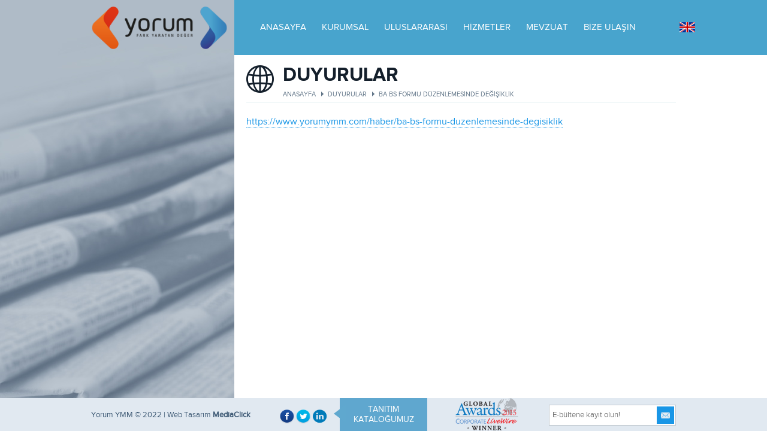

--- FILE ---
content_type: text/html; charset=UTF-8
request_url: https://www.yorumymm.com/duyurular/ba-bs-formu-duzenlemesinde-degisiklik
body_size: 3072
content:
<!doctype html>
<html lang="en">
<head>
<!-- Google Tag Manager -->
<script>(function(w,d,s,l,i){w[l]=w[l]||[];w[l].push({'gtm.start':
new Date().getTime(),event:'gtm.js'});var f=d.getElementsByTagName(s)[0],
j=d.createElement(s),dl=l!='dataLayer'?'&l='+l:'';j.async=true;j.src=
'https://www.googletagmanager.com/gtm.js?id='+i+dl;f.parentNode.insertBefore(j,f);
})(window,document,'script','dataLayer','GTM-WKHDLCG');</script>
<!-- End Google Tag Manager -->
	<meta charset="UTF-8">
	<title>Duyurular</title>

	<!--[if lt IE 9]>
		<script src="http://html5shim.googlecode.com/svn/trunk/html5.js"></script>
	<![endif]-->

    <meta name="description" content="BOŞ BA BS VERİLMEYECEK"/>
    <meta name="keywords" content="BA FORMU,BS FORMU,BA BS"/>
	<meta name="viewport" content="width=device-width, initial-scale=1, maximum-scale=1, minimum-scale=1, user-scalable=no" />
	<link rel="shortcut icon" href="https://www.yorumymm.com/images/logo.ico" type="image/x-icon" >
	<!--[if IE]> <meta http-equiv="X-UA-Compatible" content="IE=edge,chrome=1"><![endif]-->
	<link rel="stylesheet" type="text/css" href="https://www.yorumymm.com/js/form/select/select.css" />
	<link rel="stylesheet" type="text/css" href="https://www.yorumymm.com/css/reset.css" />
	<link rel="stylesheet" type="text/css" href="https://www.yorumymm.com/css/960.css" />
	<link rel="stylesheet" type="text/css" href="https://www.yorumymm.com/css/style.css" />
	<link rel="stylesheet" type="text/css" href="https://www.yorumymm.com/css/font-awesome.css">
	<link rel="stylesheet" type="text/css" href="https://www.yorumymm.com/js/slider/preview.css" media="screen" />
	<link rel="stylesheet" type="text/css" href="https://www.yorumymm.com/js/slider/settings.css?rev=4.0.1" media="screen" />
	<link rel="stylesheet" type="text/css" href="https://www.yorumymm.com/js/fancy/source/jquery.fancybox.css?v=2.1.5" />
	<link rel="stylesheet" type="text/css" href="https://www.yorumymm.com/js/validations/css/validationEngine.jquery.css" />
    <link rel="stylesheet" type="text/css" href="https://www.yorumymm.com/js/jscroll/nanoscroller.css">
    <link rel="stylesheet" type="text/css" href="https://www.yorumymm.com/js/owlcarousel/assets/owl.carousel.css">
	<link href='http://fonts.googleapis.com/css?family=Damion' rel='stylesheet' type='text/css'>

	<script type="text/javascript" src="https://www.yorumymm.com/js/jquery-1.10.2.min.js"></script>
	<script type="text/javascript" src="https://www.yorumymm.com/js/jquery-ui-1.10.4.min.js"></script>
	<script type="text/javascript" src="https://www.yorumymm.com/js/slider/jquery.themepunch.plugins.min.js"></script>
	<script type="text/javascript" src="https://www.yorumymm.com/js/slider/jquery.themepunch.revolution.min.js"></script>
	<script type="text/javascript" src="https://www.yorumymm.com/js/slider/slider.js"></script>
	<script type="text/javascript" src="https://www.yorumymm.com/js/carousel/jquery.carouFredSel-6.2.1-packed.js"></script>
	<script type="text/javascript" src="https://www.yorumymm.com/js/owlcarousel/owl.carousel.js"></script>
	<script type="text/javascript" src="https://www.yorumymm.com/js/owlcarousel/owl.carousel.min.js"></script>
	<script type="text/javascript" src="https://www.yorumymm.com/js/fancy/source/jquery.fancybox.js"></script>
	<script type="text/javascript" src="https://www.yorumymm.com/js/validations/js/languages/jquery.validationEngine-tr.js"></script>
	<script type="text/javascript" src="https://www.yorumymm.com/js/validations/js/jquery.validationEngine.js"></script>
    <script type="text/javascript" src="https://www.yorumymm.com/js/bootstrap-filestyle.js"></script>
     <script type="text/javascript" src="https://www.yorumymm.com/js/marquee.js"></script>
	<script type="text/javascript" src="https://www.yorumymm.com/js/jscroll/jquery.nanoscroller.js"></script>
	<script type="text/javascript" src="https://www.yorumymm.com/js/form/select/jquery.fs.selecter.js"></script>
	<script type="text/javascript" src="https://www.yorumymm.com/js/yorum.js"></script>

</head>
<body class="diltr duyurular">
<!-- Google Tag Manager (noscript) -->
<noscript><iframe src="https://www.googletagmanager.com/ns.html?id=GTM-WKHDLCG"
height="0" width="0" style="display:none;visibility:hidden"></iframe></noscript>
<!-- End Google Tag Manager (noscript) -->
	<header>
		<div class="leftColor">
			<div class="mobileDiv" id="topMenu">
				<div class="mobil-logo col3"><a href="https://www.yorumymm.com/"><img src="https://www.yorumymm.com/images/logs.png" alt="Yorum YMM"></a></div>
				<div class="lang">
                    <a href="https://www.yorumymm.com/en"><img src="/images/en.png" alt=""></a>
                	</div>
					<a href="#" id="mobil" onclick="javascript:mobilMenu_ac(topMenu);"><i class="fa fa-bars"></i>MENÜ</a>
									<div class="images">              
                	<a href="http://www.iapa.net/" target="_blank"><img src="https://www.yorumymm.com/images/iapa-logo.png" /></a>
            	</div>
				</div>
		</div>
		<div class="container12">
            <div class="logo col3"><a href="https://www.yorumymm.com/"><img src="https://www.yorumymm.com/images/logs.png" alt="Yorum YMM"></a>
            </div>
			<div class="menu col9">
				
				<!--<div class="images">              
                	<a href="http://www.iapa.net/" target="_blank"><img src="https://www.yorumymm.com/images/iapa-logo.png" /></a>
            	</div>!-->
                <div class="lang">
                    <a href="https://www.yorumymm.com/en"><img src="/images/en.png" alt=""></a>
                </div>
				<ul  >
            <li ><a  href="https://www.yorumymm.com/anasayfa/">ANASAYFA <span><i class="fa fa-angle-right"></i></span></a></li>
            <li ><a  href="javascript:void(0);">KURUMSAL <span><i class="fa fa-angle-right"></i></span></a><ul>
                        <li><div class="verc"></div><a  href="https://www.yorumymm.com/hakkimizda">HAKKIMIZDA</a></li>
                        <li><div class="verc"></div><a  href="https://www.yorumymm.com/ekibimiz">EKİBİMİZ</a></li>
                        <li><div class="verc"></div><a  href="https://www.yorumymm.com/aramiza-katilin">ARAMIZA KATILIN</a></li>
                        <li><div class="verc"></div><a  href="https://www.yorumymm.com/kataloglar">KATALOG</a></li>
                        <li class="on"><div class="verc"></div><a  href="https://www.yorumymm.com/duyurular">HABERLER</a></li>
                        <li><div class="verc"></div><a  href="https://www.yorumymm.com/">ETKİNLİKLER</a></li>
                        <li><div class="verc"></div><a  href="https://www.yorumymm.com/makaleler">MAKALELER</a></li>
                        <li><div class="verc"></div><a  href="https://www.yorumymm.com/seffaflik-raporu">ŞEFFAFLIK RAPORLARI</a></li></ul></li>  
            <li ><a  href="https://www.yorumymm.com//">ULUSLARARASI <span><i class="fa fa-angle-right"></i></span></a></li>
            <li ><a  href="https://www.yorumymm.com/hizmetler/">HİZMETLER <span><i class="fa fa-angle-right"></i></span></a><ul><li><a href="https://www.yorumymm.com/hizmetler/genel">GENEL </a></li><li><a href="https://www.yorumymm.com/hizmetler/vergi">VERGİ </a></li><li><a href="https://www.yorumymm.com/hizmetler/bagimsiz-denetim">BAĞIMSIZ DENETİM </a></li><li><a href="https://www.yorumymm.com/hizmetler/kurumsal-finans-2">KURUMSAL FİNANS </a></li><li><a href="https://www.yorumymm.com/hizmetler/outsourcing">OUTSOURCING </a></li></ul><ul><li><a href="https://www.yorumymm.com/hizmetler/genel">GENEL </a></li><li><a href="https://www.yorumymm.com/hizmetler/vergi">VERGİ </a></li><li><a href="https://www.yorumymm.com/hizmetler/bagimsiz-denetim">BAĞIMSIZ DENETİM </a></li><li><a href="https://www.yorumymm.com/hizmetler/kurumsal-finans-2">KURUMSAL FİNANS </a></li><li><a href="https://www.yorumymm.com/hizmetler/outsourcing">OUTSOURCING </a></li></ul></li>  
            <li ><a  href="https://www.yorumymm.com/mevzuat/">MEVZUAT <span><i class="fa fa-angle-right"></i></span></a><ul>
                        <li><div class="verc"></div><a  href="https://www.yorumymm.com/mevzuat">MEVZUAT</a></li>
                        <li><div class="verc"></div><a  href="https://www.yorumymm.com/kisa-yollar">FAYDALI LİNKLER</a></li></ul></li>  
            <li  class="none"><a  href="https://www.yorumymm.com/adres-bilgileri/">BİZE ULAŞIN <span><i class="fa fa-angle-right"></i></span></a><ul>
                        <li><div class="verc"></div><a  href="https://www.yorumymm.com/adres-bilgileri">ADRES BİLGİLERİ</a></li>
                        <li><div class="verc"></div><a  href="https://www.yorumymm.com/iletisim-formu">İLETİŞİM FORMU</a></li></ul></li></ul>			</div>
		</div>
		<div class="rightColor">
		</div>
	</header>
	<div class="acik">
		<nav class="mobil-menu">
				<ul  >
            <li ><a  href="javascript:void(0);">KURUMSAL <span><i class="fa fa-angle-right"></i></span></a><ul>
                        <li><div class="verc"></div><a  href="https://www.yorumymm.com/hakkimizda">Hakkımızda</a></li>
                        <li><div class="verc"></div><a  href="https://www.yorumymm.com/ekibimiz">Kadromuz</a></li>
                        <li><div class="verc"></div><a  href="https://www.yorumymm.com/aramiza-katilin">Aramıza Katılın</a></li></ul></li>  
            <li ><a  href="https://www.yorumymm.com//">ULUSLARARASI <span><i class="fa fa-angle-right"></i></span></a></li>
            <li ><a  href="javascript:void(0);">HİZMETLER <span><i class="fa fa-angle-right"></i></span></a><ul><li><a href="https://www.yorumymm.com/hizmetler/genel">GENEL </a></li><li><a href="https://www.yorumymm.com/hizmetler/vergi">VERGİ </a></li><li><a href="https://www.yorumymm.com/hizmetler/bagimsiz-denetim">BAĞIMSIZ DENETİM </a></li><li><a href="https://www.yorumymm.com/hizmetler/kurumsal-finans-2">KURUMSAL FİNANS </a></li><li><a href="https://www.yorumymm.com/hizmetler/outsourcing">OUTSOURCING </a></li></ul><ul><li><a href="https://www.yorumymm.com/hizmetler/genel">GENEL </a></li><li><a href="https://www.yorumymm.com/hizmetler/vergi">VERGİ </a></li><li><a href="https://www.yorumymm.com/hizmetler/bagimsiz-denetim">BAĞIMSIZ DENETİM </a></li><li><a href="https://www.yorumymm.com/hizmetler/kurumsal-finans-2">KURUMSAL FİNANS </a></li><li><a href="https://www.yorumymm.com/hizmetler/outsourcing">OUTSOURCING </a></li></ul></li>
            <li ><a  href="javascript:void(0);">MEVZUAT <span><i class="fa fa-angle-right"></i></span></a><ul>
                        <li><div class="verc"></div><a  href="https://www.yorumymm.com/mevzuat">Mevzuat</a></li>
                        <li><div class="verc"></div><a  href="https://www.yorumymm.com/kisa-yollar">Faydalı Linkler</a></li></ul></li>  
            <li  class="active"><a  href="https://www.yorumymm.com/duyurular/">HABERLER <span><i class="fa fa-angle-right"></i></span></a></li>
            <li ><a  href="javascript:void(0);">YAYINLARIMIZ <span><i class="fa fa-angle-right"></i></span></a><ul>
                        <li><div class="verc"></div><a  href="https://www.yorumymm.com/sirkuler">Vergi Sirküleri</a></li>
                        <li><div class="verc"></div><a  href="https://www.yorumymm.com/sirkuler/bagimsiz-denetim-sirkuleri/">Bağımsız Denetim Sirküleri</a></li>
                        <li><div class="verc"></div><a  href="https://www.yorumymm.com/makaleler">Makaleler</a></li></ul></li>
            <li ><a  href="javascript:void(0);">PRATİK BİLGİLER <span><i class="fa fa-angle-right"></i></span></a><ul>
                        <li><div class="verc"></div><a  href="https://www.yorumymm.com/pratik-bilgiler">Vergi</a></li>
                        <li><div class="verc"></div><a  href="https://www.yorumymm.com/pratik-bilgiler/mali-takvim">Mali Takvim</a></li>
                        <li><div class="verc"></div><a  href="https://www.yorumymm.com/pratik-bilgiler/sosyal-guvenlik">Sosyal Güvenlik</a></li></ul></li>
            <li ><a  href="javascript:void(0);">BİZE ULAŞIN <span><i class="fa fa-angle-right"></i></span></a><ul>
                        <li><div class="verc"></div><a  href="https://www.yorumymm.com/adres-bilgileri">Adres Bilgileri</a></li>
                        <li><div class="verc"></div><a  href="https://www.yorumymm.com/iletisim-formu">İletişim Formu</a></li></ul></li></ul>		</nav>
	</div>
    <div class="headerFixBug"></div>
    <style>
        header .menu > ul{margin-left:20px;}
    </style>
<section>
    <div class="bodyBg" style="background-image: url(https://www.yorumymm.com/img/mc-content/7_yorum-gorsel-10.jpg);" ></div>
	<div class="content container12">
        
    <div class="sidebarFixBug col3">
        <div class="sidebar">
            <div class="widget">
                <ul  ></ul>                            </div>
        </div>
    </div>
        <div class="sidebarFixBug asd col3 " style="display:none;">
            <div class="sidebar">
                <div class="widget">
                    <ul  ></ul>                </div>
            </div>
        </div>
        
		<div class="page col9 onSide">
			<div class="title">
				<img src="https://www.yorumymm.com/img/mc-content/7_haberler.png" alt="DUYURULAR"  />                <h1>DUYURULAR</h1>
				<div class="bread">
                    <a href="https://www.yorumymm.com/">ANASAYFA</a> <span></span>
                    					<a href="javascript: void(0)">DUYURULAR</a> 
					<span></span> <a href="javascript: void(0)">BA BS FORMU DÜZENLEMESİNDE DEĞİŞİKLİK</a> 
				</div>
			</div>
			<div class="article">
				<p><a href="https://www.yorumymm.com/haber/ba-bs-formu-duzenlemesinde-degisiklik">https://www.yorumymm.com/haber/ba-bs-formu-duzenlemesinde-degisiklik</a></p>
  
                                                                                                                                			</div>
		</div>

        
	</div>
</section>
	<footer>
		<div class="container12">
            <div class="col5">
                <p>
                    Yorum YMM © 2022 | <a href="http://www.mediaclick.com.tr/" title="Web Tasarım">Web Tasarım</a> <a href="http://www.mediaclick.com.tr/" title="MediaClick"><b>MediaClick</b></a>
                </p>
                <div class="social">
                    <ul>
                        <li><a href="https://www.facebook.com/yorumymm" target="_blank" class="fb"></a></li>
                        <li><a href="https://twitter.com/YORUMYMM"  target="_blank" class="tw"></a></li>
                        <li><a href="https://www.linkedin.com/company/yorum-ymm-ve-bagimsiz-denetim-a.s."  target="_blank" class="ln"></a></li>
                    </ul>
                </div>

            </div>
            <div class="col7">
                <div class="bulten col5">
                    <a class="global" target="_blank" href="http://www.corporatelivewire.com/Awards/GlobalAwards2015/flipviewerxpress.html"><img src="https://www.yorumymm.com//images/glob.png"></a>
                                        <form action="#" method="post">
                        <input type="text" name="bultenposta" id="bultenposta" placeholder="E-bültene kayıt olun!" class="validate[required, custom[email]]">
                        <input type="submit" name="gonderbulten" id="gonderbulten" value="">
                    </form>
                </div>
                <div class="katgor col2">
                    <a target="_blank" href="https://www.yorumymm.com/document/kataloglar/katalog/"><span></span>TANITIM KATALOĞUMUZ</a>
                </div>
            </div>
            
            
		</div>
	</footer>




</body>
</html>

--- FILE ---
content_type: text/css
request_url: https://www.yorumymm.com/js/form/select/select.css
body_size: 60
content:


.selecter-element { *left: 0; visibility: hidden; height: 0; position: absolute;}
.selecter {display: block; float: left; position: relative; z-index: 1; background: #fff; outline: 0;}
.selecter:after {}
.selecter:focus {}
.selecter .selecter-selected { cursor: pointer; display: block; position: relative; z-index: 49; overflow: hidden;}
.selecter .selecter-options { display: none; margin: 0; overflow: auto; overflow-x: hidden; padding: 0; position: absolute; top: 100%; width: 100%; left: 0;}
.selecter .selecter-group { background: #F9F9F9; border-bottom: 1px solid #e3e3e3; color: #999; display: block; padding: 5px 10px 4px;}
.selecter .selecter-item { color: #333; cursor: pointer; margin: 0; display: block;}	
.selecter .selecter-item.selected , .selecter .selecter-item:hover {}
.selecter .selecter-item.disabled { }
.selecter.open { z-index: 903; }
.selecter.open .selecter-selected {  }

--- FILE ---
content_type: text/css
request_url: https://www.yorumymm.com/css/reset.css
body_size: 382
content:
html, body, div, span, applet, object, iframe,
h1, h2, h3, h4, h5, h6, p, blockquote, pre,
a, abbr, acronym, address, big, cite, code,
del, dfn, em, img, ins, kbd, q, s, samp,
small, strike, strong, sub, sup, tt, var,
b, u, i, center,
dl, dt, dd, ol, ul, li,
fieldset, form, label, legend,
table, caption, tbody, tfoot, thead, tr, th, td,
article, aside, canvas, details, embed, 
figure, figcaption, footer, header, hgroup, 
menu, nav, output, ruby, section, summary,
time, mark, audio, video {
	margin: 0;
	padding: 0;
	border: 0;
	font-size: 100%;
}
/* HTML5 display-role reset for older browsers */
article, aside, details, figcaption, figure, 
footer, header, hgroup, menu, nav, section {
	display: block;
}
body {
	line-height: 1;
}
ol, ul {
	list-style: none;
}
blockquote, q {
	quotes: none;
}
blockquote:before, blockquote:after,
q:before, q:after {
	content: '';
	content: none;
}
table {
	border-collapse: collapse;
	border-spacing: 0;
}

dl:after 	{content:'.'; display:block; visibility:hidden; height:0px; clear:both;}
header:after 	{content:'.'; display:block; visibility:hidden; height:0px; clear:both;}

section:after 	{content:'.'; display:block; visibility:hidden; height:0px; clear:both;}
ol:after 	{content:'.'; display:block; visibility:hidden; height:0px; clear:both;}
ul:after 	{content:'.'; display:block; visibility:hidden; height:0px; clear:both;}
body > div:after , header > div:after , section > div:after 	{content:'.'; display:block; visibility:hidden; height:0px; clear:both;}

.left 	{float: left;}
.right 	{float: right;}
.clear 	{clear: both;}
select, textarea, input {outline: none;}

a {text-decoration: none;}


input[type="text"] , input[type="submit"] , textarea , select , input[type="radio"], input[type="file"] , input[type="checkbox"] {margin: 0 !important; background: #fff; border: 0; outline: none; resize: none;}

--- FILE ---
content_type: text/css
request_url: https://www.yorumymm.com/css/960.css
body_size: 174
content:
/* Grid Global
----------------------------------------------------------------------------------------------------*/
.col1, .col2, .col3, .col4, .col5, .col6, .col7, .col8, .col9, .col10, .col11, .col12 {
	display: inline;
	float: left;
	margin-left: 10px;
	margin-right: 10px;
}

/* Grid Functions
----------------------------------------------------------------------------------------------------*/
.container12 {margin-right: auto; margin-left: auto; width: 996px;}
.col1  {width: 63px;}
.col2  {width: 146px;}
.col3  {width: 229px;}
.col4  {width: 312px;}
.col5  {width: 395px;}
.col6  {width: 478px;}
.col7  {width: 561px;}
.col8  {width: 644px;}
.col9  {width: 727px;}
.col10 {width: 810px;}
.col11 {width: 893px;}
.col12 {width: 976px;}


@media screen and (max-width: 999px) and (min-width: 768px) {
	.container12 {width: 768px;}
	.col1 {width: 44px;}
	.col2 {width: 108px;}
	.col3 {width: 172px;}
	.col4 {width: 236px;}
	.col5 {width: 300px;}
	.col6 {width: 364px;}
	.col7 {width: 428px;}
	.col8 {width: 492px;}
	.col9 {width: 556px;}
	.col10 {width: 620px;}
	.col11 {width: 684px;}
	.col12 {width: 748px;}
}

@media screen and (max-width: 767px) and (min-width: 0) {
	.container12 {width: 90%;}
	.col1  {width: 100%; margin-left:0; margin-right: 0; }
	.col2  {width: 100%; margin-left:0; margin-right: 0; }
	.col3  {width: 100%; margin-left:0; margin-right: 0; }
	.col4  {width: 100%; margin-left:0; margin-right: 0; }
	.col5  {width: 100%; margin-left:0; margin-right: 0; }
	.col6  {width: 100%; margin-left:0; margin-right: 0; }
	.col7  {width: 100%; margin-left:0; margin-right: 0; }
	.col8  {width: 100%; margin-left:0; margin-right: 0; }
	.col9  {width: 100%; margin-left:0; margin-right: 0; }
	.col10 {width: 100%; margin-left:0; margin-right: 0; }
	.col11 {width: 100%; margin-left:0; margin-right: 0; }
	.col12 {width: 100%; margin-left:0; margin-right: 0; }
}





.clear {
	clear: both;
	display: block;
	overflow: hidden;
	visibility: hidden;
	width: 0;
	height: 5px;
}
.clearfix:before,
.clearfix:after,
.container12:before,
.container12:after {
	content: '.';
	display: block;
	overflow: hidden;
	visibility: hidden;
	font-size: 0;
	line-height: 0;
	width: 0;
	height: 0;
}
.clearfix:after,
.container12:after {
	clear: both;
}
.clearfix,
.container12 {
	zoom: 1;
}

--- FILE ---
content_type: text/css
request_url: https://www.yorumymm.com/css/style.css
body_size: 5349
content:
@import url("fonts.css");

body {}
section {position: relative;}

.anasayfa .headerFixBug {height: 0;}

.bodyBg {background: url(../images/bodyBg.jpg) top center no-repeat #bfc9d3; position: fixed; height: 100%; width: 800px; z-index: -1;  top: 0;}
.content {margin-bottom: 60px;}

.popupKadro img{width: 100%;}

.headerFixBug {height: 134px;}
header {position: fixed; z-index: 30; width: 100%; height: 134px;}
header .leftColor {width: 30%;height: 92px;background: #48a4cd;position: absolute;left: 0;top: 0;z-index: -1;display: none;}
header .rightColor {width: 50%;height: 92px;background: #48a4cd;position: absolute;right: 0;top: 0;z-index: -2;}
header .logo {float: left;height: 92px;margin-right: 0;padding-right: 10px;}
header .logo img {  padding: 5px 0 5px 0;width: 100%;}
.lang{
  padding: 37px 0 37px;
  margin: 0 0 0 15px;
  float: right;
  position: absolute;
  right: -32px;}
header .menu {float: left;height: 92px;background: #48a4cd;margin-left: 0;padding-left: 10px;  position: relative;}
header .menu > ul {float: left;}
header .menu > ul > li {float: left;position: relative;}
header .menu > ul > li > a {font: 15px proxima-regular;display: block;color: #fff;padding: 37px 13px;}
header .menu > ul > li > a span {display: none;}
header .menu > ul > li:hover > a , header .menu > ul > li.active > a { color: #4686b6;}
header .menu li ul { position: absolute; background: #48A4CD; left: 0; display: none;}
header .menu li ul li { min-width: 200px; border-bottom: 1px solid #4686b6;}
header .menu li ul li a { font: 14px proxima-regular; color: #fff; display: block; padding: 12px 15px;}
header .menu li ul li:hover a { background: #4686b6;}
header .menu li.none ul {display: none !important;}

.slider {}
.slider .tp-caption { text-align: center; width: 510px; white-space: normal;}
.slider .tp-caption .titleBig { font: 40px/31px proxima-light; color: #1d394a;}
.slider .tp-caption .titleBig span { color: #48A4CD; font: 47px damion;}
.slider .tp-caption .titleMed { font: 21px proxima-light; color: #1997e6; margin: 15px 0 0 0;}
.slider .tp-caption .titleBtn { font: 15px proxima-bold; color: #fff; background: #1d394a; width: 130px; padding: 8px 10px 6px 0; margin: 15px auto; border-radius: 100px;}
.slider .tp-caption .titleBtn a { color: #fff;}
.slider .tp-caption .titleBtn a i {float: right; margin: 0; font-size: 20px; position: relative; top: -2px; right: 7px;}

.boxGrup { z-index: 30; width: 100%; bottom: 140px; position: absolute;}
.boxGrup .box { width: 320px; height: 80px; float: left; background: url(../images/1.png); margin: 0 18px 0 0; position: relative; cursor: pointer;}
.boxGrup .box:nth-child(3n){margin:0;}
.boxGrup .box.last {margin: 0;}
.boxGrup .box .arrow { height: 33px; background: url(../images/1yeni.png) 0 0; position: absolute; width: 100%; z-index: 10; top: -33px;}
.boxGrup .box .arrow span { background: url(../images/arrow.png) center no-repeat; width: 100%; height: 33px; display: block;}
.boxGrup .box .arrow span.down { background: url(../images/arrowDown.png) center no-repeat;}
.boxGrup .box .icon {font: 17px proxima-regular; color: #fff; padding: 0 0 0; margin: 0;height: 79px;}
.boxGrup .box .icon img { float: left; margin: 0 13px 0 60px;}
.boxGrup .box .icon span { position: relative; top: 32px;}

.boxGrup .box .text {background: url(../images/textBg.png); position: absolute; width: 100%; top: 0; overflow: hidden;}
.boxGrup .box .text ol { margin: 0 20px;}
.boxGrup .box .text ol li { font: 16px proxima-regular; color: #fff; position: relative; margin: 7px 0 10px 0; background: url(../images/border.png) bottom repeat-x;}
.boxGrup .box .text ol li a {color: #fff;display: block;padding: 10px 0 25px 45px;}
.boxGrup .box .text ol li img { position: absolute; top: 7px; left: 0;}

.boxGrup .box2 { background: url(../images/2yeni.png);}
.boxGrup .box2 .arrow {background: url(../images/2yeni.png);}
.boxGrup .box3 { background: url(../images/3.png);}
.boxGrup .box3 .arrow {background: url(../images/3.png);}

.boxGrup .box1 .icon img { margin-top: 15px;}
.boxGrup .box2 .icon img { margin-top: 20px;}
.boxGrup .box3 .icon img { margin-top: 12px;}

.box1 .caroufredsel_wrapper {height: 150px !important;}
.box1 ul {}
.box1 ul li {width: 290px; height: 150px; float: left;padding: 15px;font: 15px proxima-regular;color: #fff;}
.box1 ul li a {color: #4799BE}
.box1 .pagi {float: right; right: 15px;margin-top: -50px;margin-right: 15px;}
.box1 .pagi a {width: 20px; height: 20px; display: block; float: left; background: #4799BE; text-align: center;margin: 0 0 0 3px;}
.box1 .pagi a i {color: #fff; font-size: 22px; position: relative; top: -1px;display: block;}
.box1 .pagi a.prev {}
.box1 .pagi a.next {}

.boxGrup2{z-index: 20;width: 100%;bottom: 65px;position: absolute;}
.etkinbg{position: relative;}
.etkin{background: #fff;  padding: 20px;}
.etkinbg .head{position: absolute;left: 0;width: 100px;  padding: 20px;background: #5FA7CF;z-index: 9;}
.etkinbg .head h1 a{color: #fff;font:15px proxima-regular;font-weight: 700;}
.etkinbg .head h1 a i{font-size:13px;}
.etkinbg .head h1 a:hover{transition: all ease 0.3s;color: #000;}
.etkin > a{color: #000;font: 15px proxima-regular;  border-right: 2px solid #5FA7CF;padding: 0px 10px;}
.etkin > a:hover{color:#5FA7CF;transition: all ease 0.3s;}

.owl-nav {position: absolute;top:-10px;right: 0;}
.owl-nav .owl-prev {float: left;margin-right: 2px;width: 30px;height: 20px;text-indent: -9999px;  background: url(../images/left.png) center no-repeat #dc3114;}
.owl-nav .owl-next {float: left;width: 30px;height: 20px;text-indent: -9999px;  background: url(../images/right.png) center no-repeat #dc3114;}

.global{display: block;float: left;width: 40%;}
.global img{text-align: center;margin: 0 auto;display: block;margin-top: -3px;}

footer { width: 100%; z-index: 20; background: #e1e9f1; padding: 0; position: fixed; height: 55px; bottom: 0;}
footer p { float: left; font: 13px proxima-regular; color: #3d5974; margin: 0; position: relative; top: 20px;}
footer p a {color: #3d5974;}
footer .katgor{background: #5FA7CF;margin: 0;position: relative;}
footer .katgor a{  color: #fff;display: block;padding: 11px;font: 14px proxima-regular;text-align: center;}
footer .katgor a span{width: 0;height: 0;border-style: solid;border-width: 15px 20px 15px 0;border-color: transparent #5fa8cf transparent transparent;position: absolute;left: -10px;}
footer .social { float: right; margin: 0 0 0 0; position: relative; left: 0;}
footer .social ul {}
footer .social ul li { float: left; margin: 0 0 0 3px; position: relative; top: 18px;}
footer .social ul li a { background: url(../images/sc-icon.png) no-repeat; width: 25px; height: 25px; display: block; background-size: 300% 100%;}
footer .social ul li a.fb {background-position: 0px 0px;}
footer .social ul li a.tw { background-position: -25px 0;}
footer .social ul li a.ln { background-position: -50px 0;}

.page.onSide {margin-top: -25px;width: 717px;margin-left: 20px;}
.page { position: relative; margin-top: 30px;}
.page .title { padding: 0 0 20px 0; border-bottom: 1px solid #edf5f7; margin: 0 0 20px 0;}
.page .title img { position: relative; left: 0; float: left; margin: 0 15px 10px 0;}
.page .title h1 { font: 32px/32px proxima-bold; color: #141f2b; margin: 0 0 10px 0;}
.page .title .bread {font: 11px proxima-regular;color: #617588;}
.page .title .bread a { font: 11px proxima-regular; color: #617588; float: left; display: block;}
.page .title .bread span {border-top: 4px solid transparent; border-bottom: 4px solid transparent; position: relative; border-left: 4px solid #617588; margin: 0 8px; top: 2px; left: 1px; display: block; float: left;}

.page .article {}
.page .article h2 { font: 18px/16px proxima-semibold; color: #48A4CD; margin: 0 0 10px 0;}
.page .article h3 { font: 18px/16px proxima-semibold; color: #747474; margin: 0 0 10px 0;}
.page .article p { font: 16px/22px proxima-regular; color: #00344c; margin: 0 0 10px 0; text-align: justify;}
.page .article p.date { font: 13px/22px proxima-regular; color: #4ab3e8; margin: 0 0 10px 0;}
.page .article a { color: #1996E6; border-bottom: 1px dotted;}
.page .article img { margin: 0 15px 15px 25px;}
.page .article ul { list-style-type: square; margin: 0 0 10px 15px;}
.page .article ul li { font: 15px/22px proxima-regular; color: #00344c;}
.page .article ol {}
.page .article ol li {float: left;width: 48%;border-right: 1px solid #ddd;border-bottom: 1px solid #ddd;  min-height: 80px;  margin-right: 10px;}
.page .article ol li a img{padding-left: 35px;float: left;}
.page .article ol li a {border: 0;font: 15px/24px proxima-regular;color: #00344c;background: url(../images/link-ico.png) left center no-repeat;  padding: 15px 0 15px 0;display: block;transition: all ease 0.5s;}
.page .article ol li:nth-child(2n){border-right: 0;}
.page .article ol li a:hover {background: url(../images/link-hover.png) left center no-repeat;}

.page .article ol .katalog{width: 100%;float: none;min-height: 10px;border-right: 0;}
.page .article ol .katalog a{padding-left: 40px;}
.page .article ol .katalog a:hover{color: #48A4CD;}
.page .article ol .katalog a span{}
.page .article ol .katalog a span:nth-child(2){position: absolute;right: 0;}

.gallery {}
.gallery ul{list-style-type: none !important;margin: 0 !important;}
.gallery ul li{margin-right: 10px;}
.gallery .resim-att {position: relative;float: left;padding: 0;text-align: center;width: 150px;}
.gallery .resim-att .resim-att-pre {position: relative;width: 150px;height: 150px;}
.gallery .resim-att .resim-att-pre .resim-thumb {width: 150px;height: 150px;display: block;position: absolute;top: 0;left: 0;margin: 0 auto;overflow: hidden;max-width: 100%;max-height: 100%;}
.gallery .resim-att .resim-att-pre .resim-thumb .resim-centered {position: absolute;top: 0;left: 0;width: 150px;height: 150px;-webkit-transform: translate(50%,50%);-moz-transform: translate(50%,50%);-ms-transform: translate(50%,50%);-o-transform: translate(50%,50%);transform: translate(50%,50%);}
.gallery .resim-thumb .resim-centered img {height:150px;position: absolute;top: 0;left: 0;width: auto;-webkit-transform: translate(-50%,-50%);-moz-transform: translate(-50%,-50%);-ms-transform: translate(-50%,-50%);-o-transform: translate(-50%,-50%);transform: translate(-50%,-50%);}

.popupKadro{display: none;}
.popupKadro h5{  font: 20px/20px proxima-bold;  color: #141f2b;text-align: center;}
.popupKadro span{  font: 16px proxima-bold;  color: #141f2b;text-align: center;display: block;}
.popupKadro .text p{font: 15px/24px proxima-regular;}

.maps { margin-left: 0;}
.maps iframe { height: 310px; width: 100%;}
.address { margin-bottom: 45px; margin: 0 0 30px 0;}
.address .item {position: relative; padding: 10px 0; border-bottom: 1px solid #edf5f7; }
.address .item i {position: absolute; font-size: 20px; top: 12px; color: #0d485d; width: 25px; text-align: center;}
.address .item p {padding: 0 0 0 35px; margin: 0; }

.form { margin: 20px 0;}
.form form { margin: 30px 0 0 0;}
.form .inpGr {float: left; width: 100%; position: relative; margin: 0 0 15px 0; }
.form .inpGr100 {float: left; width: 100%; margin: 0 0 10px 0; }
.form .inpGr100 label {width: 146px !important;}
.form .inpGr label { display: block; font: 14px/40px proxima-regular; color: #00344c; float: left; margin-left: 0; margin-right: 0;; }
.form .inpGr input[type="text"] , .form .inpGr textarea , .form .inpGr input[type="file"] {border: 1px solid #E2E3EB;  background: #fff; padding: 10px 0; }
.form .inpGr input[type="submit"] {background: #48A4CD; color: #fff; font: 15px proxima-bold; padding: 10px 50px; float: right; margin: 30px 0; cursor: pointer; }
.form .inpGr textarea { height: 84px; }
.form .file {position: relative; float: left;}
.form .file .input[type="text"] {}
.form .file label {background: url(../images/file-ico.png) top right no-repeat;color: #fff;height: 30px;position: absolute;right: 5px;top: 4px;cursor: pointer;text-align: center;width: 100%;}
.form .file label i {font-size: 17px;position: relative;top: -3px;;}
.form p.ok {color: #27ae60;}
.form p.hata {color: #c0392b;}

.captcha {margin: 0;}
.captcha img {border: 1px solid #E2E3EB;float: left;padding: 0 0 0 0;margin: 0 !important;}
.captcha a {margin: 0 0 0 20px;position: absolute;top: 17px;border-bottom: none !important;font-size: 31px;;}
.captcha input[type="text"] {position: relative;left: 65px;top: 14px;width: 210px;;}


.otherNew {margin: 10px 0 40px 0;border-top: 1px solid #e1e9f1;border-bottom: 1px solid #e1e9f1;padding-top: 25px;}
.otherNew ul {}
.otherNew ul li {position: relative;margin: 0 0 25px 0;cursor: pointer;}
.otherNew ul li .arrow {position: absolute;left: 0;width: 18px;height: 33px;background: #747474;color: #fff;text-align: center;transition: all ease 0.5s;}
.otherNew ul li .arrow i {position: relative;top: 8px;font-size: 18px;;}
.otherNew ul li .text {padding: 0 0 0 30px;}
.otherNew ul li .text h4 {font: 16px proxima-regular;color: #747474;margin: 0 0 3px 0;}
.otherNew ul li .text p {font: 15px proxima-regular;color: #00344c;margin: 0 0 5px 0;}
.otherNew ul li .text p.date {font-size: 12px;color: #4ab3e8;}

.otherNew ul li:hover .arrow {background: #4ab3e8;} 

.otherNew2{border-bottom: 1px solid #e1e9f1;margin-bottom: 25px;min-height: 160px;position: relative;}
.otherNew2 .text h2{  font: 18px/16px proxima-semibold;color: #747474;margin: 0 0 10px 0;}
.otherNew2 .text p{  font: 16px/22px proxima-regular;color: #00344c;margin: 0 0 10px 0;text-align: justify;}
.otherNew2 .text a.more{  color: #fff;  font: 12px proxima-regular;padding: 6px 10px;position: absolute;bottom:10px;background: #5FA7CF;}
.haberliste{margin-right: 50px;}
.haberliste:nth-child(2n-1){margin-right: 0;}
.otherNew2 .text p > a{ color: #1996E6;
  border-bottom: 1px dotted;} 
.pagination ul li{float: left;margin-right:5px;  padding: 5px 2px;background: #5FA7CF;}
.pagination ul li a{color: #fff; padding:5px 8px; font: 12px proxima-regular;}
.pagination ul li:hover{background:#3779ab;}
.pagination ul li.active{background:#3779ab;}
.otherNew2 .news-text .gallery{min-height: 200px;}

.fontBig {background: #061b2f;float: right;width: 108px;height: 40px;border-radius: 5px;padding: 0 0 0 10px;}
.fontBig a {font: 14px proxima-semibold;color: #fff;margin: 0 10px 0 0;position: relative;padding: 11px 8px 10px;display: block;float: left;}
.fontBig a sup {font-size: 16px;margin: 0 0 0 -2px;position: absolute;top: 4px;right: 0;}

.sidebarFixBug {min-height: 250px;width: 239px;margin-right: 0;margin-top: 25px;position: relative;}
.sidebar {min-height: 250px;width: 239px;margin-right: 0;margin-top: 25px;position: fixed;z-index: 10;}
.sidebar .widget {}
.sidebar .widget ul {}
.sidebar .widget ul li {margin-bottom: 4px;}
.sidebar .widget ul li a {font: 13px proxima-regular;color: #fff;padding: 18px 20px;display: block;position: relative;transition: all ease 0.5s;}
.sidebar .widget ul li a span {position: absolute;right: -20px;font-size: 17px;top: 15px;transition: all ease 0.3s;}
.sidebar .widget ul li.active , .sidebar .widget ul li:hover {}
.sidebar .widget ul li.active a , .sidebar .widget ul li:hover a {background: #48A4CD;font-family: proxima-bold;}
.sidebar .widget ul li.active a span , .sidebar .widget ul li:hover a span {right: 20px;}


.pdfList {}
.pdfList ul {}
.pdfList ul li {float: left;width: 100%;min-height: 60px;margin: 0 0 2px 0;background: #dfe7ef;position: relative;}
.pdfList ul li .text {margin-left: 0;margin-right: 0;float: left;padding: 10px 65px 10px 0;}
.pdfList ul li .text p {font: 15px proxima-semibold;color: #00344d;margin: 0 0 3px 15px;}
.pdfList ul li .text p.date {font-size: 13px;color: #77818b;}
.pdfList ul li .icon {background: #95a3b2;width: 60px;position: absolute;margin-left: 0;right: 0;height: 100%;transition: all ease 0.5s;border-left: 2px solid #fff;}
.pdfList ul li .icon a {width: 100%;height: 100%;display: block;background: url(../images/pdf-ico.png) center no-repeat;}
.pdfList ul li .icon:hover {background: #009cff;} 

.accordionList {}
.accordionList h3 {font: 15px proxima-regular;color: #36414b;background: #c0ccd9;padding: 12px 15px;margin: 5px 0 3px 0;outline: none;cursor: pointer;position: relative;}
.accordionList h3.ui-accordion-header-active {background: #48A4CD;color: #fff;}
.accordionList h3.ui-accordion-header-active span {background: url(../images/arrowDown2.png) no-repeat;width: 8px;height: 6px;display: block;position: absolute;right: 20px;top: 50%;margin-top: -4px;}
.accordionList h3 span {background: url(../images/arrowRight.png) no-repeat;width: 6px;height: 8px;display: block;position: absolute;right: 20px;top: 50%;margin-top: -4px;}
.accordionList .accorText {border: 1px solid #d5dfe9;padding: 15px;margin: -3px 0 0 0;border-top: 0;}
.accordionList .accorText table {width: 100% !important;}
.accordionList .accorText table tr {padding: 5px 0;;}
.accordionList .accorText table tr th {font: 14px proxima-semibold;color: #0087db;padding: 10px 15px 10px;border: 1px solid #eee;text-align: left;}
.accordionList .accorText table tr td {font: 14px/18px proxima-regular;color: #00344c;padding: 7px 15px;border: 1px solid #eee;}

.filter{position: absolute;right: 0;  top: 20px;}
.filter .selecter{  font: 20px proxima-bold;color: #141F2B;background: url(../images/select-arrow.gif) right 29px center no-repeat;width: 100%;padding-right: 30px;}
.filter .selecter .selecter-item{text-align: center;}
.filter .selecter .selecter-options{background: #ddd;}


.ekip {margin: 45px 0 0 0;}
.ekip .item {margin-right: 33px;;margin-left: 0;;margin-bottom: 15px;;}
.ekip .item .image {background: #ccd5de;width: 100%;height: 145px;margin: 0 0 10px 0;position: relative;border: 1px solid #ccd5de;overflow: hidden;}
.ekip .item .image .resim-att {position: relative;float: left;padding: 0;text-align: center;width: 150px;}
.ekip .item .image .resim-att .resim-att-pre {position: relative;width: 150px;height: 150px;}
.ekip .item .image .resim-att .resim-att-pre .resim-thumb {width: 150px;height: 150px;display: block;position: absolute;top: 0;left: 0;margin: 0 auto;overflow: hidden;max-width: 100%;max-height: 100%;}
.ekip .item .image .resim-att .resim-att-pre .resim-thumb .resim-centered {position: absolute;top: 0;left: 0;width: 150px;height: 150px;-webkit-transform: translate(50%,50%);-moz-transform: translate(50%,50%);-ms-transform: translate(50%,50%);-o-transform: translate(50%,50%);transform: translate(50%,50%);}
.ekip .item .image .resim-thumb .resim-centered img {height:150px;position: absolute;top: 0;left: 0;width: auto;-webkit-transform: translate(-50%,-50%);-moz-transform: translate(-50%,-50%);-ms-transform: translate(-50%,-50%);-o-transform: translate(-50%,-50%);transform: translate(-50%,-50%);}
.ekip .item .image img {position: absolute; bottom: 0px; margin: 0;}
.ekip .item .text {font: 17px proxima-regular;color: #4e5155;text-align: center;}
.ekip .item .text span {font: 13px proxima-light;color: #666b71;display: block;margin: 5px 0 0 0;}
.ekip .item.add .image {background: url(../images/add.png) center no-repeat #3c4145;}
.ekip .item.add .image a {display: block;width: 100%;height: 100%;border: 0;}

.bulten {margin: 3px 0 0 0;float: right;}
.bulten span {font: 14px/37px proxima-regular;display: block;float: left;margin: 0 10px 0 0;}
.bulten form {position: relative;float: right;top: 8px;}
.bulten form input[type="text"] {border: 1px solid #c0c7ce;font: 13px proxima-regular;padding: 8px 45px 8px 5px;width: 160px;}
.bulten form input[type="submit"] {background: url(../images/mail-icon.png) center no-repeat #1996e6;width: 29px;height: 29px;position: absolute;right: 3px;top: 3px;cursor: pointer;}
.inline {display: none; font: 18px proxima-bold; margin: 30px 10px 0 10px; text-align: center;}


.mobileDiv {display: none;}
.mobileDiv a#mobil {width: 100%;color: #fff; font: 20px proxima-bold; padding: 6px 0; display: block; text-align: center; height: 100%;}
.mobileDiv a#mobil i { font-size: 28px; position: relative; top: 3px; height: 33px; margin: 0 15px 0 0;}
.mobileDiv nav.mobil-menu {display: none;}
.mobileDiv nav.mobil-menu ul {}
.mobileDiv nav.mobil-menu ul li { text-align: center; border-top: 1px solid rgba(29, 159, 222, 0.28);}
.mobileDiv nav.mobil-menu ul li a { color: #1ca3e0; padding: 9px; display: block;background: #fff;font: 16px/37px proxima-regular;}
.mobileDiv nav.mobil-menu ul li a i {margin: 0 0 0 15px;}
.mobileDiv nav.mobil-menu ul li a:hover { color: #fff; background: #1996e6;}
.mobileDiv nav.mobil-menu ul li ul {display: none;background: #FAFAFA;}
.mobileDiv nav.mobil-menu ul li ul li { font: 16px/37px proxima-regular;text-align: center; border-bottom: 1px solid #eee; position: relative;}
.mobileDiv nav.mobil-menu ul li ul li a {display: block;background: #00344c;}
.mobileDiv nav.mobil-menu ul li ul li a i { margin: 0 0 0 0; width: 50px; text-align: center; color: #f4ac00;}
.mobileDiv nav.mobil-menu ul li ul li a:hover i {color: #fff;}
nav.mobil-menu {display: none;}
nav.mobil-menu ul {}
nav.mobil-menu ul li { text-align: center; border-top: 1px solid rgba(29, 159, 222, 0.28);}
nav.mobil-menu ul li a { color: #1ca3e0; padding: 9px; display: block;background: #fff;font: 16px/37px proxima-regular;}
nav.mobil-menu ul li a i {margin: 0 0 0 15px;}
nav.mobil-menu ul li a:hover { color: #fff; background: #48a4cd;}
nav.mobil-menu ul li ul {display: none;background: #FAFAFA;}
nav.mobil-menu ul li ul li { font: 16px/37px proxima-regular;text-align: center; border-bottom: 1px solid #eee; position: relative;}
nav.mobil-menu ul li ul li a {display: block;background: #2E4993;  color: #fff;}
nav.mobil-menu ul li ul li a i { margin: 0 0 0 0; width: 50px; text-align: center; color: #f4ac00;}
nav.mobil-menu ul li ul li a:hover i {color: #fff;}
.images{  margin-top: 8px;
  position: absolute;
  right: 0;
  margin-right: 5px;}
.images img{width: 90%;float: right;}
a#prev{  position: absolute;left: 0;width: 18px;height: 33px;background: #747474;color: #fff;text-align: center;transition: all ease 0.5s;}
a#next{  position: absolute;left: 22px;width: 18px;height: 33px;background: #747474;color: #fff;text-align: center;transition: all ease 0.5s;}
a#prev i{position: relative;top: 9px;}
a#next i{position: relative;top: 9px;}
a#prev:hover{background: #4ab3e8;}
a#next:hover{background: #4ab3e8;}  







@media screen and (max-width: 999px) and (min-width: 1px) {

}
/* ====== All Mobile  =============================================================================================
===================================================================================================================
*/


@media screen and (max-width: 999px) and (min-width: 768px) {
header .menu > ul > li > a{ padding: 27px 8px;}
header .logo{margin-left: -47px;}
header .logo img{ margin-left: 49px;width: 130px;}
.page.onSide{width: 585px;}
.sidebarFixBug{width: 122px;}
.sidebar .widget ul li.active a span , .sidebar .widget ul li:hover a span {right: 10px;}
.sidebar{width: 122px;}
.boxGrup .box .icon img{margin: 15px 13px 0 25px;}
.ekip .item .image img{margin: 0 0 0 -20px;}
.page .article ol li{width: 48%;float: left;}
.page .article ol li a{width: 100%;}
.captcha input[type="text"]{width: 97px;}
footer p{ top: 5px;}
.mobileDiv {display: block;width: 100%;float: right;height: 100%;}
.mobil-logo.col3 img {padding: 3px 0 0 0;}
header .menu{display: none;}
.rightColor{display: none;}
.leftColor{width: 100% !important;height: 98px !important;background: #48a4cd;  display: block !important;}
header .logo{display: none;}
.mobil-logo.col3{float: left;}
.mobileDiv a#mobil i{padding: 30px 0 0 0;}
.mobileDiv a#mobil{padding: 0;}
.lang {float: right;height: 100%;position: relative;top: 0;margin: 0 3px 0 0;left: 0;}
.mobil-logo.col3 img {width: 100%;padding: 18px;}
header{position: relative;height: 97px;}
.headerFixBug{height: 65px;}
.boxGrup .box{width: 235px;}
.boxGrup{bottom:60px;}
.images {
  margin-top: 10px;
  position: absolute;
  right: 0;
  margin-right: 42px;
  top: 0;}

}
/* ====== Tablet Device =========================================================================================== 
===================================================================================================================
*/


@media screen and (max-width: 767px) and (min-width: 0) {
.mobileDiv {display: block;}
.mobil-logo.col3 {float: left;width: 25%;}
.mobil-logo.col3 img {padding: 25px;width: 100%;}
header{position: relative;height: 97px;}
.leftColor{background: #48a4cd;display: block !important;}

} 
/* ====== All Phone Device ========================================================================================
===================================================================================================================
*/


@media screen and (max-width: 767px) and (min-width: 480px) {
.slider .tp-caption .titleBig{font: 18px proxima-light;}
.slider .tp-caption .titleBig span{font: 30px damion;}
.slider .tp-caption .titleMed{font:18px proxima-light;}
.boxGrup .box{height: 40px;margin: 0px 0 35px 0;}
.boxGrup .box .icon img{width: 25px;margin-top:8px;}
.boxGrup .box .icon span{top: 8px;}
.boxGrup .box .icon{height: 35px;}
.bulten{float: none;margin: 13px 0 0 0;}
.bulten span{text-align: center;float: none;}
.bulten form{float: none;width: 100%;}
.bulten form input[type="text"]{width: 86%;}
.bulten form input[type="submit"]{right: 35px;}
header .logo{padding-right:30px;height: 98px;}
header .logo img{padding: 16px 0 0 0;float: left;max-width: 155px;margin-left: -5px;}
header .menu{display: none;}
.mobileDiv nav.mobil-menu{z-index: 999;position: relative;}
.mobileDiv {width: 100%;float: right;height: 100%;}
.page.onSide{width: 100%;margin-top: 30px;margin-left: 0;}
.sidebarFixBug {display: none;}
.sidebarFixBug.asd.col3{width: 100%;background: #00344c;min-height:145px;}
.sidebar{position: relative;width: 100%;min-height:105px; margin: 8px 0 8px 0;}
.page .article ol li{border: 1px solid #edf5f7;padding: 29px;display: block;margin-top: 8px;}
.page .article ol li a{width: 100%;padding: 19px;margin-top: -30px;text-align: center;}
.page .article ol li a img{margin-top: -15px;}
.rightColor{display: none;}
.leftColor{width: 100% !important;height: 98px !important;display: block !important;}
footer .social{display: block;}
footer{height: 143px;position: relative;}
footer p{text-align: center;float: none;}
.bodyBg{display: none;}
.headerFixBug{height: 98px;display: none;}
.mobileDiv a#mobil{height: 100%;padding: 0;}
.mobileDiv a#mobil i{padding: 30px 0 0 0;}
header .logo{display: none;}
.mobil-logo.col3{float: left;width: 28%;}
.boxGrup{bottom: 110px;}
.lang {  position: relative;top: 38px;margin: 0 3px 0 0;padding: 0;  float: right;left: 0;}
.filter form{width: 100%;padding: 12px 0;border-bottom: 1px solid #edf5f7;}
.filter form .selecter{font: 23px proxima-bold;margin-top: 12px;}
.filter form .selecter .selecter-selected{margin: 0;}
.accordionList {margin-top: 20px;}
.filter form .selecter .selecter-options{top: 43px;font: 16px proxima-bold;}
header{position: relative;height: 97px;}
.boxGrup{display: none;}
.filter{top: 0;}
.captcha input[type="text"]{left: 20px;}
.images {
  margin-top: 20px;
  position: absolute;
  right: 0;
  margin-right: 42px;
  top: 0;}
  .images img{  width: 75%;}
}
/* ====== Wide Phone Device =======================================================================================
===================================================================================================================
*/


@media screen and (max-width: 479px) and (min-width: 0) {
.slider .tp-caption .titleBig{font: 28px proxima-light;width: 344px;text-align: center;margin: 0 auto;}
.slider .tp-caption .titleBig span{font: 30px damion;}
.slider .tp-caption .titleMed{font:18px proxima-light;width: 344px;text-align: center;margin: 0 auto;}
.boxGrup .box{height: 40px;margin: 0px 0 35px 0;}
.boxGrup .box .icon img{width: 25px;margin-top:8px;}
.boxGrup .box .icon span{top: 8px;}
.boxGrup .box .icon{height: 35px;}
.bodyBg{display: none;}
.headerFixBug{display: none;}
header .logo img{padding: 16px 0 0 0;float: left;max-width: 155px;margin-left: -5px;}
header .menu{display: none;}
header .logo{padding-right:30px;height: 98px;}
.mobileDiv {display: block;width: 100%;float: right;height: 100%;}
.mobileDiv a#mobil i{padding: 30px 0 0 0 ;}
.mobileDiv a#mobil{height: 100%;padding: 0;  width: 87%;}
.page.onSide{width: 100%;margin-top: 15px;margin-left: 0;}
.sidebarFixBug {display: none;}
.sidebarFixBug.asd.col3{width: 100%;background: #00344c;min-height:190px;}
.sidebar{position: relative;width: 100%;min-height:165px;}
.page .article ol li{  border: 1px solid #edf5f7;padding: 0px;display: block;margin-top: 8px;width: 100%;float: none;}
.page .article ol li a{width: 100%;  padding: 0;margin-top: 24px;text-align: center;}
.page .article ol li a img{margin-top: -15px;}
.rightColor{display: none;}
.leftColor{width: 100% !important;height: 98px !important;background: #48a4cd;display: block !important;}
footer{height: 165px;}
footer .social ul{  display: -webkit-inline-box;}
footer p{text-align: center;float: none;}
footer .social{	display: block !important;margin-top: 10px;margin-bottom: 10px;}
footer p a{}
footer{position: relative;}
.bulten{float: none;margin: 13px 0 0 0;}
.bulten span{text-align: center;float: none;}
.bulten form{float: none;width: 100%;}
.bulten form input[type="text"]{width: 82%;}
.bulten form input[type="submit"]{}
.accordionList .accorText table tr td{font: 13px/18px proxima-regular;padding: 7px 7px;}
.captcha input[type="text"]{ width: 100%;left: 0;}
.captcha a{position: relative;}
header .logo{display: none;}
.mobil-logo.col3{float: left;width: 40%;}
.mobil-logo.col3 img {width: 100%;padding: 25px 0 0 10px ;}
.lang {  float: right;
  padding: 5px 0 26px;
  margin: 0 3px 0 0;
  right: 0;}
.form .inpGr100{margin-top:10px;}
.boxGrup{display: none;}
.accordionList {margin-top: 20px;}
.page .title{padding: 0 0 30px 2px;}
header{position: relative;height: 97px;}
.form .file{width: 100%;}
.filter{top: 0;}
input#cv{left: 0;}
.page .title .bread a{  font: 10px proxima-regular;}
.images{  margin-top: 10px;
  position: absolute;
  right: 0;
  margin-right: 0px;
  top: 18px;}
  .images img {width: 65%;}
.boxGrup2{position: relative;margin-top:-62px;bottom: 0;}
footer .katgor a span{display: none;}
footer .katgor{top: 10px;margin-bottom: 10px;}
.global{float: none;width: 100%;}
}

--- FILE ---
content_type: text/css
request_url: https://www.yorumymm.com/js/slider/settings.css?rev=4.0.1
body_size: 4619
content:
.fullscreenbanner-container {width: 100% !important;}

.tp-hide-revslider,.tp-caption.tp-hidden-caption	{	visibility:hidden !important; display:none !important;}


.tp-caption { z-index:1; white-space: nowrap;}

.tp-caption-demo .tp-caption	{	position:relative !important; display:inline-block; margin-bottom:10px; margin-right:20px !important;}


.tp-caption.whitedivider3px {
     color: #000000;
     text-shadow: none;
     background-color: rgb(255, 255, 255);
     background-color: rgba(255, 255, 255, 1);
     text-decoration: none;
     min-width: 408px;
     min-height: 3px;
     background-position: initial initial;
     background-repeat: initial initial;
     border-width: 0px;
     border-color: #000000;
     border-style: none;
}


.tp-caption.finewide_large_white {
     color:#ffffff;
     text-shadow:none;
     font-size:60px;
     line-height:60px;
     font-weight:300;
     font-family:"Open Sans", sans-serif;
     background-color:transparent;
     text-decoration:none;
     text-transform:uppercase;
     letter-spacing:8px;
     border-width:0px;
     border-color:rgb(0, 0, 0);
     border-style:none;
}

.tp-caption.whitedivider3px {
     color:#000000;
     text-shadow:none;
     background-color:rgb(255, 255, 255);
     background-color:rgba(255, 255, 255, 1);
     text-decoration:none;
     font-size:0px;
     line-height:0;
     min-width:468px;
     min-height:3px;
     border-width:0px;
     border-color:rgb(0, 0, 0);
     border-style:none;
}

.tp-caption.finewide_medium_white {
     color:#ffffff;
     text-shadow:none;
     font-size:37px;
     line-height:37px;
     font-weight:300;
     font-family:"Open Sans", sans-serif;
     background-color:transparent;
     text-decoration:none;
     text-transform:uppercase;
     letter-spacing:5px;
     border-width:0px;
     border-color:rgb(0, 0, 0);
     border-style:none;
}

.tp-caption.boldwide_small_white {
     font-size:25px;
     line-height:25px;
     font-weight:800;
     font-family:"Open Sans", sans-serif;
     color:rgb(255, 255, 255);
     text-decoration:none;
     background-color:transparent;
     text-shadow:none;
     text-transform:uppercase;
     letter-spacing:5px;
     border-width:0px;
     border-color:rgb(0, 0, 0);
     border-style:none;
}

.tp-caption.whitedivider3px_vertical {
     color:#000000;
     text-shadow:none;
     background-color:rgb(255, 255, 255);
     background-color:rgba(255, 255, 255, 1);
     text-decoration:none;
     font-size:0px;
     line-height:0;
     min-width:3px;
     min-height:130px;
     border-width:0px;
     border-color:rgb(0, 0, 0);
     border-style:none;
}

.tp-caption.finewide_small_white {
     color:#ffffff;
     text-shadow:none;
     font-size:25px;
     line-height:25px;
     font-weight:300;
     font-family:"Open Sans", sans-serif;
     background-color:transparent;
     text-decoration:none;
     text-transform:uppercase;
     letter-spacing:5px;
     border-width:0px;
     border-color:rgb(0, 0, 0);
     border-style:none;
}

.tp-caption.finewide_verysmall_white_mw {
     font-size:13px;
     line-height:25px;
     font-weight:400;
     font-family:"Open Sans", sans-serif;
     color:#ffffff;
     text-decoration:none;
     background-color:transparent;
     text-shadow:none;
     text-transform:uppercase;
     letter-spacing:5px;
     max-width:470px;
     white-space:normal !important;
     border-width:0px;
     border-color:rgb(0, 0, 0);
     border-style:none;
}

.tp-caption.lightgrey_divider {
     text-decoration:none;
     background-color:rgb(235, 235, 235);
     background-color:rgba(235, 235, 235, 1);
     width:370px;
     height:3px;
     background-position:initial initial;
     background-repeat:initial initial;
     border-width:0px;
     border-color:rgb(34, 34, 34);
     border-style:none;
}

.tp-caption.finewide_large_white {
     color: #FFF;
     text-shadow: none;
     font-size: 60px;
     line-height: 60px;
     font-weight: 300;
     font-family: "Open Sans", sans-serif;
     background-color: rgba(0, 0, 0, 0);
     text-decoration: none;
     text-transform: uppercase;
     letter-spacing: 8px;
     border-width: 0px;
     border-color: #000;
     border-style: none;
}

.tp-caption.finewide_medium_white {
     color: #FFF;
     text-shadow: none;
     font-size: 34px;
     line-height: 34px;
     font-weight: 300;
     font-family: "Open Sans", sans-serif;
     background-color: rgba(0, 0, 0, 0);
     text-decoration: none;
     text-transform: uppercase;
     letter-spacing: 5px;
     border-width: 0px;
     border-color: #000;
     border-style: none;
}




.tp-caption.medium_grey {
     position:absolute;
     color:#fff;
     text-shadow:0px 2px 5px rgba(0, 0, 0, 0.5);
     font-weight:700;
     font-size:20px;
     line-height:20px;
     font-family:Arial;
     padding:2px 4px;
     margin:0px;
     border-width:0px;
     border-style:none;
     background-color:#888;
     white-space:nowrap;
}

.tp-caption.small_text {
     position:absolute;
     color:#fff;
     text-shadow:0px 2px 5px rgba(0, 0, 0, 0.5);
     font-weight:700;
     font-size:14px;
     line-height:20px;
     font-family:Arial;
     margin:0px;
     border-width:0px;
     border-style:none;
     white-space:nowrap;
}

.tp-caption.medium_text {
     position:absolute;
     color:#fff;
     text-shadow:0px 2px 5px rgba(0, 0, 0, 0.5);
     font-weight:700;
     font-size:20px;
     line-height:20px;
     font-family:Arial;
     margin:0px;
     border-width:0px;
     border-style:none;
     white-space:nowrap;
}


.tp-caption.large_bold_white_25 {
     font-size:55px;
     line-height:65px;
     font-weight:700;
     font-family:"Open Sans";
     color:#fff;
     text-decoration:none;
     background-color:transparent;
     text-align:center;
     text-shadow:#000 0px 5px 10px;
     border-width:0px;
     border-color:rgb(255, 255, 255);
     border-style:none;
}

.tp-caption.medium_text_shadow {
     font-size:25px;
     line-height:25px;
     font-weight:600;
     font-family:"Open Sans";
     color:#fff;
     text-decoration:none;
     background-color:transparent;
     text-align:center;
     text-shadow:#000 0px 5px 10px;
     border-width:0px;
     border-color:rgb(255, 255, 255);
     border-style:none;
}

.tp-caption.large_text {
     position:absolute;
     color:#fff;
     text-shadow:0px 2px 5px rgba(0, 0, 0, 0.5);
     font-weight:700;
     font-size:40px;
     line-height:40px;
     font-family:Arial;
     margin:0px;
     border-width:0px;
     border-style:none;
     white-space:nowrap;
}

.tp-caption.very_large_text {
     position:absolute;
     color:#fff;
     text-shadow:0px 2px 5px rgba(0, 0, 0, 0.5);
     font-weight:700;
     font-size:60px;
     line-height:60px;
     font-family:Arial;
     margin:0px;
     border-width:0px;
     border-style:none;
     white-space:nowrap;
     letter-spacing:-2px;
}

.tp-caption.very_big_white {
     position:absolute;
     color:#fff;
     text-shadow:none;
     font-weight:800;
     font-size:60px;
     line-height:60px;
     font-family:Arial;
     margin:0px;
     border-width:0px;
     border-style:none;
     white-space:nowrap;
     padding:0px 4px;
     padding-top:1px;
     background-color:#000;
}

.tp-caption.very_big_black {
     position:absolute;
     color:#000;
     text-shadow:none;
     font-weight:700;
     font-size:60px;
     line-height:60px;
     font-family:Arial;
     margin:0px;
     border-width:0px;
     border-style:none;
     white-space:nowrap;
     padding:0px 4px;
     padding-top:1px;
     background-color:#fff;
}

.tp-caption.modern_medium_fat {
     position:absolute;
     color:#000;
     text-shadow:none;
     font-weight:800;
     font-size:24px;
     line-height:20px;
     font-family:"Open Sans", sans-serif;
     margin:0px;
     border-width:0px;
     border-style:none;
     white-space:nowrap;
}

.tp-caption.modern_medium_fat_white {
     position:absolute;
     color:#fff;
     text-shadow:none;
     font-weight:800;
     font-size:24px;
     line-height:20px;
     font-family:"Open Sans", sans-serif;
     margin:0px;
     border-width:0px;
     border-style:none;
     white-space:nowrap;
}

.tp-caption.modern_medium_light {
     position:absolute;
     color:#000;
     text-shadow:none;
     font-weight:300;
     font-size:24px;
     line-height:20px;
     font-family:"Open Sans", sans-serif;
     margin:0px;
     border-width:0px;
     border-style:none;
     white-space:nowrap;
}

.tp-caption.modern_big_bluebg {
     position:absolute;
     color:#fff;
     text-shadow:none;
     font-weight:800;
     font-size:30px;
     line-height:36px;
     font-family:"Open Sans", sans-serif;
     padding:3px 10px;
     margin:0px;
     border-width:0px;
     border-style:none;
     background-color:#4e5b6c;
     letter-spacing:0;
}

.tp-caption.modern_big_redbg {
     position:absolute;
     color:#fff;
     text-shadow:none;
     font-weight:300;
     font-size:30px;
     line-height:36px;
     font-family:"Open Sans", sans-serif;
     padding:3px 10px;
     padding-top:1px;
     margin:0px;
     border-width:0px;
     border-style:none;
     background-color:#de543e;
     letter-spacing:0;
}

.tp-caption.modern_small_text_dark {
     position:absolute;
     color:#555;
     text-shadow:none;
     font-size:14px;
     line-height:22px;
     font-family:Arial;
     margin:0px;
     border-width:0px;
     border-style:none;
     white-space:nowrap;
}

.tp-caption.boxshadow {
     -moz-box-shadow:0px 0px 20px rgba(0, 0, 0, 0.5);
     -webkit-box-shadow:0px 0px 20px rgba(0, 0, 0, 0.5);
     box-shadow:0px 0px 20px rgba(0, 0, 0, 0.5);
}

.tp-caption.black {
     color:#000;
     text-shadow:none;
}

.tp-caption.noshadow {
     text-shadow:none;
}

.tp-caption a {
     color:#ff7302;
     text-shadow:none;
     -webkit-transition:all 0.2s ease-out;
     -moz-transition:all 0.2s ease-out;
     -o-transition:all 0.2s ease-out;
     -ms-transition:all 0.2s ease-out;
}

.tp-caption a:hover {
     color:#ffa902;
}

.tp-caption.thinheadline_dark {
     position:absolute;
     color:rgba(0,0,0,0.85);
     text-shadow:none;
     font-weight:300;
     font-size:30px;
     line-height:30px;
     font-family:"Open Sans";
     background-color:transparent;
}

.tp-caption.thintext_dark {
     position:absolute;
     color:rgba(0,0,0,0.85);
     text-shadow:none;
     font-weight:300;
     font-size:16px;
     line-height:26px;
     font-family:"Open Sans";
     background-color:transparent;
}

.tp-caption.medium_bg_red a {
     color: #fff;
     text-decoration: none;
}

.tp-caption.medium_bg_red a:hover {
     color: #fff;
     text-decoration: underline;
}

.tp-caption.smoothcircle {
     font-size:30px;
     line-height:75px;
     font-weight:800;
     font-family:"Open Sans";
     color:rgb(255, 255, 255);
     text-decoration:none;
     background-color:rgb(0, 0, 0);
     background-color:rgba(0, 0, 0, 0.498039);
     padding:50px 25px;
     text-align:center;
     border-radius:500px 500px 500px 500px;
     border-width:0px;
     border-color:rgb(0, 0, 0);
     border-style:none;
}

.tp-caption.largeblackbg {
     font-size:50px;
     line-height:70px;
     font-weight:300;
     font-family:"Open Sans";
     color:rgb(255, 255, 255);
     text-decoration:none;
     background-color:rgb(0, 0, 0);
     padding:0px 20px 5px;
     text-shadow:none;
     border-width:0px;
     border-color:rgb(255, 255, 255);
     border-style:none;
}

.tp-caption.largepinkbg {
     position:absolute;
     color:#fff;
     text-shadow:none;
     font-weight:300;
     font-size:50px;
     line-height:70px;
     font-family:"Open Sans";
     background-color:#db4360;
     padding:0px 20px;
     -webkit-border-radius:0px;
     -moz-border-radius:0px;
     border-radius:0px;
}

.tp-caption.largewhitebg {
     position:absolute;
     color:#000;
     text-shadow:none;
     font-weight:300;
     font-size:50px;
     line-height:70px;
     font-family:"Open Sans";
     background-color:#fff;
     padding:0px 20px;
     -webkit-border-radius:0px;
     -moz-border-radius:0px;
     border-radius:0px;
}

.tp-caption.largegreenbg {
     position:absolute;
     color:#fff;
     text-shadow:none;
     font-weight:300;
     font-size:50px;
     line-height:70px;
     font-family:"Open Sans";
     background-color:#67ae73;
     padding:0px 20px;
     -webkit-border-radius:0px;
     -moz-border-radius:0px;
     border-radius:0px;
}

.tp-caption.excerpt {
     font-size:36px;
     line-height:36px;
     font-weight:700;
     font-family:Arial;
     color:#ffffff;
     text-decoration:none;
     background-color:rgba(0, 0, 0, 1);
     text-shadow:none;
     margin:0px;
     letter-spacing:-1.5px;
     padding:1px 4px 0px 4px;
     width:150px;
     white-space:normal !important;
     height:auto;
     border-width:0px;
     border-color:rgb(255, 255, 255);
     border-style:none;
}

.tp-caption.large_bold_grey {
     font-size:60px;
     line-height:60px;
     font-weight:800;
     font-family:"Open Sans";
     color:rgb(102, 102, 102);
     text-decoration:none;
     background-color:transparent;
     text-shadow:none;
     margin:0px;
     padding:1px 4px 0px;
     border-width:0px;
     border-color:rgb(255, 214, 88);
     border-style:none;
}

.tp-caption.medium_thin_grey {
     font-size:34px;
     line-height:30px;
     font-weight:300;
     font-family:"Open Sans";
     color:rgb(102, 102, 102);
     text-decoration:none;
     background-color:transparent;
     padding:1px 4px 0px;
     text-shadow:none;
     margin:0px;
     border-width:0px;
     border-color:rgb(255, 214, 88);
     border-style:none;
}

.tp-caption.small_thin_grey {
     font-size:18px;
     line-height:26px;
     font-weight:300;
     font-family:"Open Sans";
     color:rgb(117, 117, 117);
     text-decoration:none;
     background-color:transparent;
     padding:1px 4px 0px;
     text-shadow:none;
     margin:0px;
     border-width:0px;
     border-color:rgb(255, 214, 88);
     border-style:none;
}

.tp-caption.lightgrey_divider {
     text-decoration:none;
     background-color:rgba(235, 235, 235, 1);
     width:370px;
     height:3px;
     background-position:initial initial;
     background-repeat:initial initial;
     border-width:0px;
     border-color:rgb(34, 34, 34);
     border-style:none;
}

.tp-caption.large_bold_darkblue {
     font-size:58px;
     line-height:60px;
     font-weight:800;
     font-family:"Open Sans";
     color:rgb(52, 73, 94);
     text-decoration:none;
     background-color:transparent;
     border-width:0px;
     border-color:rgb(255, 214, 88);
     border-style:none;
}

.tp-caption.medium_bg_darkblue {
     font-size:20px;
     line-height:20px;
     font-weight:800;
     font-family:"Open Sans";
     color:rgb(255, 255, 255);
     text-decoration:none;
     background-color:rgb(52, 73, 94);
     padding:10px;
     border-width:0px;
     border-color:rgb(255, 214, 88);
     border-style:none;
}

.tp-caption.medium_bold_red {
     font-size:24px;
     line-height:30px;
     font-weight:800;
     font-family:"Open Sans";
     color:rgb(227, 58, 12);
     text-decoration:none;
     background-color:transparent;
     padding:0px;
     border-width:0px;
     border-color:rgb(255, 214, 88);
     border-style:none;
}

.tp-caption.medium_light_red {
     font-size:21px;
     line-height:26px;
     font-weight:300;
     font-family:"Open Sans";
     color:rgb(227, 58, 12);
     text-decoration:none;
     background-color:transparent;
     padding:0px;
     border-width:0px;
     border-color:rgb(255, 214, 88);
     border-style:none;
}

.tp-caption.medium_bg_red {
     font-size:20px;
     line-height:20px;
     font-weight:800;
     font-family:"Open Sans";
     color:rgb(255, 255, 255);
     text-decoration:none;
     background-color:rgb(227, 58, 12);
     padding:10px;
     border-width:0px;
     border-color:rgb(255, 214, 88);
     border-style:none;
}

.tp-caption.medium_bold_orange {
     font-size:24px;
     line-height:30px;
     font-weight:800;
     font-family:"Open Sans";
     color:rgb(243, 156, 18);
     text-decoration:none;
     background-color:transparent;
     border-width:0px;
     border-color:rgb(255, 214, 88);
     border-style:none;
}

.tp-caption.medium_bg_orange {
     font-size:20px;
     line-height:20px;
     font-weight:800;
     font-family:"Open Sans";
     color:rgb(255, 255, 255);
     text-decoration:none;
     background-color:rgb(243, 156, 18);
     padding:10px;
     border-width:0px;
     border-color:rgb(255, 214, 88);
     border-style:none;
}

.tp-caption.grassfloor {
     text-decoration:none;
     background-color:rgba(160, 179, 151, 1);
     width:4000px;
     height:150px;
     border-width:0px;
     border-color:rgb(34, 34, 34);
     border-style:none;
}

.tp-caption.large_bold_white {
     font-size:58px;
     line-height:60px;
     font-weight:800;
     font-family:"Open Sans";
     color:rgb(255, 255, 255);
     text-decoration:none;
     background-color:transparent;
     border-width:0px;
     border-color:rgb(255, 214, 88);
     border-style:none;
}

.tp-caption.medium_light_white {
     font-size:30px;
     line-height:36px;
     font-weight:300;
     font-family:"Open Sans";
     color:rgb(255, 255, 255);
     text-decoration:none;
     background-color:transparent;
     padding:0px;
     border-width:0px;
     border-color:rgb(255, 214, 88);
     border-style:none;
}

.tp-caption.mediumlarge_light_white {
     font-size:34px;
     line-height:40px;
     font-weight:300;
     font-family:"Open Sans";
     color:rgb(255, 255, 255);
     text-decoration:none;
     background-color:transparent;
     padding:0px;
     border-width:0px;
     border-color:rgb(255, 214, 88);
     border-style:none;
}

.tp-caption.mediumlarge_light_white_center {
     font-size:34px;
     line-height:40px;
     font-weight:300;
     font-family:"Open Sans";
     color:#ffffff;
     text-decoration:none;
     background-color:transparent;
     padding:0px 0px 0px 0px;
     text-align:center;
     border-width:0px;
     border-color:rgb(255, 214, 88);
     border-style:none;
}

.tp-caption.medium_bg_asbestos {
     font-size:20px;
     line-height:20px;
     font-weight:800;
     font-family:"Open Sans";
     color:rgb(255, 255, 255);
     text-decoration:none;
     background-color:rgb(127, 140, 141);
     padding:10px;
     border-width:0px;
     border-color:rgb(255, 214, 88);
     border-style:none;
}

.tp-caption.medium_light_black {
     font-size:30px;
     line-height:36px;
     font-weight:300;
     font-family:"Open Sans";
     color:rgb(0, 0, 0);
     text-decoration:none;
     background-color:transparent;
     padding:0px;
     border-width:0px;
     border-color:rgb(255, 214, 88);
     border-style:none;
}

.tp-caption.large_bold_black {
     font-size:58px;
     line-height:60px;
     font-weight:800;
     font-family:"Open Sans";
     color:rgb(0, 0, 0);
     text-decoration:none;
     background-color:transparent;
     border-width:0px;
     border-color:rgb(255, 214, 88);
     border-style:none;
}

.tp-caption.mediumlarge_light_darkblue {
     font-size:34px;
     line-height:40px;
     font-weight:300;
     font-family:"Open Sans";
     color:rgb(52, 73, 94);
     text-decoration:none;
     background-color:transparent;
     padding:0px;
     border-width:0px;
     border-color:rgb(255, 214, 88);
     border-style:none;
}

.tp-caption.small_light_white {
     font-size:17px;
     line-height:28px;
     font-weight:300;
     font-family:"Open Sans";
     color:rgb(255, 255, 255);
     text-decoration:none;
     background-color:transparent;
     padding:0px;
     border-width:0px;
     border-color:rgb(255, 214, 88);
     border-style:none;
}

.tp-caption.roundedimage {
     border-width:0px;
     border-color:rgb(34, 34, 34);
     border-style:none;
}

.tp-caption.large_bg_black {
     font-size:40px;
     line-height:40px;
     font-weight:800;
     font-family:"Open Sans";
     color:rgb(255, 255, 255);
     text-decoration:none;
     background-color:rgb(0, 0, 0);
     padding:10px 20px 15px;
     border-width:0px;
     border-color:rgb(255, 214, 88);
     border-style:none;
}

.tp-caption.mediumwhitebg {
     font-size:30px;
     line-height:30px;
     font-weight:300;
     font-family:"Open Sans";
     color:rgb(0, 0, 0);
     text-decoration:none;
     background-color:rgb(255, 255, 255);
     padding:5px 15px 10px;
     text-shadow:none;
     border-width:0px;
     border-color:rgb(0, 0, 0);
     border-style:none;
}

.tp-caption.medium_bg_orange_new1 {
     font-size:20px;
     line-height:20px;
     font-weight:800;
     font-family:"Open Sans";
     color:rgb(255, 255, 255);
     text-decoration:none;
     background-color:rgb(243, 156, 18);
     padding:10px;
     border-width:0px;
     border-color:rgb(255, 214, 88);
     border-style:none;
}



.tp-caption.boxshadow{
     -moz-box-shadow: 0px 0px 20px rgba(0, 0, 0, 0.5);
     -webkit-box-shadow: 0px 0px 20px rgba(0, 0, 0, 0.5);
     box-shadow: 0px 0px 20px rgba(0, 0, 0, 0.5);
}

.tp-caption.black{
     color: #000;
     text-shadow: none;
     font-weight: 300;
     font-size: 19px;
     line-height: 19px;
     font-family: 'Open Sans', sans;
}

.tp-caption.noshadow {
     text-shadow: none;
}


.tp_inner_padding	{	box-sizing:border-box;
                    -webkit-box-sizing:border-box;
                    -moz-box-sizing:border-box;
                    max-height:none !important;	}


/*.tp-caption			{	transform:none !important}*/


/*********************************
    -	SPECIAL TP CAPTIONS -
**********************************/
.tp-caption .frontcorner		{
     width: 0;
     height: 0;
     border-left: 40px solid transparent;
     border-right: 0px solid transparent;
     border-top: 40px solid #00A8FF;
     position: absolute;left:-40px;top:0px;
}

.tp-caption .backcorner		{
     width: 0;
     height: 0;
     border-left: 0px solid transparent;
     border-right: 40px solid transparent;
     border-bottom: 40px solid #00A8FF;
     position: absolute;right:0px;top:0px;
}

.tp-caption .frontcornertop		{
     width: 0;
     height: 0;
     border-left: 40px solid transparent;
     border-right: 0px solid transparent;
     border-bottom: 40px solid #00A8FF;
     position: absolute;left:-40px;top:0px;
}

.tp-caption .backcornertop		{
     width: 0;
     height: 0;
     border-left: 0px solid transparent;
     border-right: 40px solid transparent;
     border-top: 40px solid #00A8FF;
     position: absolute;right:0px;top:0px;
}

/******************************
    -	BUTTONS	-
*******************************/

.tp-simpleresponsive .button				{	padding:6px 13px 5px; border-radius: 3px; -moz-border-radius: 3px; -webkit-border-radius: 3px; height:30px;
                                  cursor:pointer;
                                  color:#fff !important; text-shadow:0px 1px 1px rgba(0, 0, 0, 0.6) !important; font-size:15px; line-height:45px !important;
                                  background:url(../images/gradient/g30.png) repeat-x top; font-family: arial, sans-serif; font-weight: bold; letter-spacing: -1px;
}

.tp-simpleresponsive  .button.big			{	color:#fff; text-shadow:0px 1px 1px rgba(0, 0, 0, 0.6); font-weight:bold; padding:9px 20px; font-size:19px;  line-height:57px !important; background:url(../images/gradient/g40.png) repeat-x top;}


.tp-simpleresponsive  .purchase:hover,
.tp-simpleresponsive  .button:hover,
.tp-simpleresponsive  .button.big:hover		{	background-position:bottom, 15px 11px;}



@media only screen and (min-width: 768px) and (max-width: 959px) {

}



@media only screen and (min-width: 480px) and (max-width: 767px) {
     .tp-simpleresponsive  .button	{	padding:4px 8px 3px; line-height:25px !important; font-size:11px !important;font-weight:normal;	}
     .tp-simpleresponsive  a.button { -webkit-transition: none; -moz-transition: none; -o-transition: none; -ms-transition: none;	 }


}

@media only screen and (min-width: 0px) and (max-width: 479px) {
     .tp-simpleresponsive  .button	{	padding:2px 5px 2px; line-height:20px !important; font-size:10px !important;}
     .tp-simpleresponsive  a.button { -webkit-transition: none; -moz-transition: none; -o-transition: none; -ms-transition: none;	 }
}





/*	BUTTON COLORS	*/



.tp-simpleresponsive  .button.green, .tp-simpleresponsive  .button:hover.green,
.tp-simpleresponsive  .purchase.green, .tp-simpleresponsive  .purchase:hover.green			{ background-color:#21a117; -webkit-box-shadow:  0px 3px 0px 0px #104d0b;        -moz-box-shadow:   0px 3px 0px 0px #104d0b;        box-shadow:   0px 3px 0px 0px #104d0b;  }


.tp-simpleresponsive  .button.blue, .tp-simpleresponsive  .button:hover.blue,
.tp-simpleresponsive  .purchase.blue, .tp-simpleresponsive  .purchase:hover.blue			{ background-color:#1d78cb; -webkit-box-shadow:  0px 3px 0px 0px #0f3e68;        -moz-box-shadow:   0px 3px 0px 0px #0f3e68;        box-shadow:   0px 3px 0px 0px #0f3e68;}


.tp-simpleresponsive  .button.red, .tp-simpleresponsive  .button:hover.red,
.tp-simpleresponsive  .purchase.red, .tp-simpleresponsive  .purchase:hover.red				{ background-color:#cb1d1d; -webkit-box-shadow:  0px 3px 0px 0px #7c1212;        -moz-box-shadow:   0px 3px 0px 0px #7c1212;        box-shadow:   0px 3px 0px 0px #7c1212;}

.tp-simpleresponsive  .button.orange, .tp-simpleresponsive  .button:hover.orange,
.tp-simpleresponsive  .purchase.orange, .tp-simpleresponsive  .purchase:hover.orange		{ background-color:#ff7700; -webkit-box-shadow:  0px 3px 0px 0px #a34c00;        -moz-box-shadow:   0px 3px 0px 0px #a34c00;        box-shadow:   0px 3px 0px 0px #a34c00;}

.tp-simpleresponsive  .button.darkgrey, .tp-simpleresponsive  .button.grey,
.tp-simpleresponsive  .button:hover.darkgrey, .tp-simpleresponsive  .button:hover.grey,
.tp-simpleresponsive  .purchase.darkgrey, .tp-simpleresponsive  .purchase:hover.darkgrey	{ background-color:#555; -webkit-box-shadow:  0px 3px 0px 0px #222;        -moz-box-shadow:   0px 3px 0px 0px #222;        box-shadow:   0px 3px 0px 0px #222;}

.tp-simpleresponsive  .button.lightgrey, .tp-simpleresponsive  .button:hover.lightgrey,
.tp-simpleresponsive  .purchase.lightgrey, .tp-simpleresponsive  .purchase:hover.lightgrey	{ background-color:#888; -webkit-box-shadow:  0px 3px 0px 0px #555;        -moz-box-shadow:   0px 3px 0px 0px #555;        box-shadow:   0px 3px 0px 0px #555;}



/****************************************************************

    -	SET THE ANIMATION EVEN MORE SMOOTHER ON ANDROID   -

******************************************************************/

/*.tp-simpleresponsive				{	-webkit-perspective: 1500px;
                                        -moz-perspective: 1500px;
                                        -o-perspective: 1500px;
                                        -ms-perspective: 1500px;
                                        perspective: 1500px;
                                    }*/




/**********************************************
    -	FULLSCREEN AND FULLWIDHT CONTAINERS	-
**********************************************/

.fullscreen-container {
     width:100%;
     position:relative;
     padding:0;
}



.fullwidthbanner-container{
     width:100%;
     position:relative;
     padding:0;
     overflow:hidden;
}

.fullwidthbanner-container .fullwidthbanner{
     width:100%;
     position:relative;
}



/************************************************
      - SOME CAPTION MODIFICATION AT START  -
*************************************************/
.tp-simpleresponsive .caption,
.tp-simpleresponsive .tp-caption {
     /*-ms-filter: "progid:DXImageTransform.Microsoft.Alpha(Opacity=0)";		-moz-opacity: 0;	-khtml-opacity: 0;	opacity: 0; */
     position:absolute;visibility: hidden;
     -webkit-font-smoothing: antialiased !important;
}


.tp-simpleresponsive img	{	max-width:none;}



/******************************
    -	IE8 HACKS	-
*******************************/
.noFilterClass {
     filter:none !important;
}


/******************************
    -	SHADOWS		-
******************************/
.tp-bannershadow  {
     position:absolute;

     margin-left:auto;
     margin-right:auto;
     -moz-user-select: none;
     -khtml-user-select: none;
     -webkit-user-select: none;
     -o-user-select: none;
}

.tp-bannershadow.tp-shadow1 {	background:url(../assets/shadow1.png) no-repeat; background-size:100% 100%; width:890px; height:60px; bottom:-60px;}
.tp-bannershadow.tp-shadow2 {	background:url(../assets/shadow2.png) no-repeat; background-size:100% 100%; width:890px; height:60px;bottom:-60px;}
.tp-bannershadow.tp-shadow3 {	background:url(../assets/shadow3.png) no-repeat; background-size:100% 100%; width:890px; height:60px;bottom:-60px;}


/********************************
    -	FULLSCREEN VIDEO	-
*********************************/
.caption.fullscreenvideo {	left:0px; top:0px; position:absolute;width:100%;height:100%;}
.caption.fullscreenvideo iframe,
.caption.fullscreenvideo video	{ width:100% !important; height:100% !important; display: none}

.tp-caption.fullscreenvideo {	left:0px; top:0px; position:absolute;width:100%;height:100%;}
.tp-caption.fullscreenvideo iframe,
.tp-caption.fullscreenvideo iframe video	{ width:100% !important; height:100% !important; display: none;}


.fullscreenvideo .vjs-loading-spinner { visibility:none;display:none !important; width:0px;height:0px;}
.fullscreenvideo .vjs-control-bar.vjs-fade-out,
.fullscreenvideo .vjs-control-bar.vjs-fade-in,
.fullscreenvideo .vjs-control-bar.vjs-fade-out.vjs-lock-showing,
.fullscreenvideo .vjs-control-bar.vjs-fade-in.vjs-lock-showing		{	visibility: hidden !important; opacity: 0 !important;display:none !important;width:0px;height:0px;overflow: hidden;}

.fullcoveredvideo.video-js,
.fullcoveredvideo video				{	background: transparent !important;}

.fullcoveredvideo .vjs-poster		{	background-position: center center;background-size: cover;width:100%;height:100%;top:0px;left:0px;}

/********************************
    -	DOTTED OVERLAYS	-
*********************************/
.tp-dottedoverlay						{	background-repeat:repeat;width:100%;height:100%;position:absolute;top:0px;left:0px;z-index:1;}
.tp-dottedoverlay.twoxtwo				{	background:url(../assets/gridtile.png)}
.tp-dottedoverlay.twoxtwowhite			{	background:url(../assets/gridtile_white.png)}
.tp-dottedoverlay.threexthree			{	background:url(../assets/gridtile_3x3.png)}
.tp-dottedoverlay.threexthreewhite		{	background:url(../assets/gridtile_3x3_white.png)}
/********************************
    -	DOTTED OVERLAYS ENDS	-
*********************************/


/************************
    -	NAVIGATION	-
*************************/

/** BULLETS **/

.tpclear		{	clear:both;}


.tp-bullets									{	z-index:1000; position:absolute;
                      -ms-filter: "progid:DXImageTransform.Microsoft.Alpha(Opacity=100)";
                      -moz-opacity: 1;
                      -khtml-opacity: 1;
                      opacity: 1;
                      -webkit-transition: opacity 0.2s ease-out; -moz-transition: opacity 0.2s ease-out; -o-transition: opacity 0.2s ease-out; -ms-transition: opacity 0.2s ease-out;-webkit-transform: translateZ(5px);
}
.tp-bullets.hidebullets					{
     -ms-filter: "progid:DXImageTransform.Microsoft.Alpha(Opacity=0)";
     -moz-opacity: 0;
     -khtml-opacity: 0;
     opacity: 0;
}


.tp-bullets.simplebullets.navbar						{ 	border:1px solid #666; border-bottom:1px solid #444; background:url(../assets/boxed_bgtile.png); height:40px; padding:0px 10px; -webkit-border-radius: 5px; -moz-border-radius: 5px; border-radius: 5px ;}

.tp-bullets.simplebullets.navbar-old					{ 	 background:url(../assets/navigdots_bgtile.png); height:35px; padding:0px 10px; -webkit-border-radius: 5px; -moz-border-radius: 5px; border-radius: 5px ;}


.tp-bullets.simplebullets.round .bullet					{	cursor:pointer; position:relative;	background:url(../assets/bullet.png) no-Repeat top left;	width:20px;	height:20px;  margin-right:0px; float:left; margin-top:0px; margin-left:3px;}
.tp-bullets.simplebullets.round .bullet.last			{	margin-right:3px;}

.tp-bullets.simplebullets.round-old .bullet				{	cursor:pointer; position:relative;	background:url(../assets/bullets.png) no-Repeat bottom left;	width:23px;	height:23px;  margin-right:0px; float:left; margin-top:0px;}
.tp-bullets.simplebullets.round-old .bullet.last		{	margin-right:0px;}


/**	SQUARE BULLETS **/
.tp-bullets.simplebullets.square .bullet				{	cursor:pointer; position:relative;	background:url(../assets/bullets2.png) no-Repeat bottom left;	width:19px;	height:19px;  margin-right:0px; float:left; margin-top:0px;}
.tp-bullets.simplebullets.square .bullet.last			{	margin-right:0px;}


/**	SQUARE BULLETS **/
.tp-bullets.simplebullets.square-old .bullet			{	cursor:pointer; position:relative;	background:url(../assets/bullets2.png) no-Repeat bottom left;	width:19px;	height:19px;  margin-right:0px; float:left; margin-top:0px;}
.tp-bullets.simplebullets.square-old .bullet.last		{	margin-right:0px;}


/** navbar NAVIGATION VERSION **/
.tp-bullets.simplebullets.navbar .bullet			{	cursor:pointer; position:relative;	background:url(../assets/bullet_boxed.png) no-Repeat top left;	width:18px;	height:19px;   margin-right:5px; float:left; margin-top:0px;}

.tp-bullets.simplebullets.navbar .bullet.first		{	margin-left:0px !important;}
.tp-bullets.simplebullets.navbar .bullet.last		{	margin-right:0px !important;}



/** navbar NAVIGATION VERSION **/
.tp-bullets.simplebullets.navbar-old .bullet			{	cursor:pointer; position:relative;	background:url(../assets/navigdots.png) no-Repeat bottom left;	width:15px;	height:15px;  margin-left:5px !important; margin-right:5px !important;float:left; margin-top:10px;}
.tp-bullets.simplebullets.navbar-old .bullet.first		{	margin-left:0px !important;}
.tp-bullets.simplebullets.navbar-old .bullet.last		{	margin-right:0px !important;}


.tp-bullets.simplebullets .bullet:hover,
.tp-bullets.simplebullets .bullet.selected				{	background-position:top left; }

.tp-bullets.simplebullets.round .bullet:hover,
.tp-bullets.simplebullets.round .bullet.selected,
.tp-bullets.simplebullets.navbar .bullet:hover,
.tp-bullets.simplebullets.navbar .bullet.selected		{	background-position:bottom left; }



/*************************************
    -	TP ARROWS 	-
**************************************/
.tparrows {}
.tp-leftarrow {z-index:100;cursor:pointer; position:relative; width:40px;height:40px;}
.tp-rightarrow {z-index:100;cursor:pointer; position:relative; width:40px;height:40px;}
.tp-leftarrow.default {}
.tp-rightarrow.default {}






/****************************************************************************************************
    -	TP THUMBS 	-
*****************************************************************************************************

 - tp-thumbs & tp-mask Width is the width of the basic Thumb Container (500px basic settings)

 - .bullet width & height is the dimension of a simple Thumbnail (basic 100px x 50px)

 *****************************************************************************************************/


.tp-bullets.tp-thumbs						{	z-index:1000; position:absolute; padding:3px;background-color:#fff;
                             width:500px;height:50px; 			/* THE DIMENSIONS OF THE THUMB CONTAINER */
                             margin-top:-50px;
}


.fullwidthbanner-container .tp-thumbs		{  padding:3px;}

.tp-bullets.tp-thumbs .tp-mask				{	width:500px; height:50px;  			/* THE DIMENSIONS OF THE THUMB CONTAINER */
                                    overflow:hidden; position:relative;}


.tp-bullets.tp-thumbs .tp-mask .tp-thumbcontainer	{	width:5000px; position:absolute;}

.tp-bullets.tp-thumbs .bullet				{   width:100px; height:50px; 			/* THE DIMENSION OF A SINGLE THUMB */
                                     cursor:pointer; overflow:hidden;background:none;margin:0;float:left;
                                     -ms-filter: "progid:DXImageTransform.Microsoft.Alpha(Opacity=50)";
                                     /*filter: alpha(opacity=50);	*/
                                     -moz-opacity: 0.5;
                                     -khtml-opacity: 0.5;
                                     opacity: 0.5;

                                     -webkit-transition: all 0.2s ease-out; -moz-transition: all 0.2s ease-out; -o-transition: all 0.2s ease-out; -ms-transition: all 0.2s ease-out;
}


.tp-bullets.tp-thumbs .bullet:hover,
.tp-bullets.tp-thumbs .bullet.selected		{ 	-ms-filter: "progid:DXImageTransform.Microsoft.Alpha(Opacity=100)";

                                           -moz-opacity: 1;
                                           -khtml-opacity: 1;
                                           opacity: 1;
}
.tp-thumbs img								{	width:100%; }

.tp-bannertimer {width:100%; height:10px; position:absolute; z-index:200;top:0px;}




/***************************************
    -	RESPONSIVE SETTINGS 	-
****************************************/




@media only screen and (min-width: 0px) and (max-width: 479px) {
     .responsive .tp-bullets	{	display:none}
     .responsive .tparrows	{	display:none;}
}


.tp-simpleresponsive img {
     -moz-user-select: none;
     -khtml-user-select: none;
     -webkit-user-select: none;
     -o-user-select: none;
}



.tp-simpleresponsive a{	text-decoration:none;}

.tp-simpleresponsive ul {
     list-style:none;
     padding:0;
     margin:0;
}

.tp-simpleresponsive >ul >li{
     list-stye:none;
     position:absolute;
     visibility:hidden;
}




.tp-loader 	{	  
     top:50%; left:50%; 
     z-index:10000; 
     position:absolute;
}

.tp-loader.spinner0 {
     width: 40px;
     height: 40px;
     background:url(../../images/loader.gif) no-repeat center center;
     background-color: #fff;
     margin-top:-20px;
     margin-left:-20px;
     animation: tp-rotateplane 1.2s infinite ease-in-out;
     border-radius: 3px;
}


.tp-loader.spinner1 {
     width: 40px;
     height: 40px;
     background-color: #fff;
     box-shadow: 0px 0px 20px 0px rgba(0,0,0,0.15);
     -webkit-box-shadow: 0px 0px 20px 0px rgba(0,0,0,0.15);  
     margin-top:-20px;
     margin-left:-20px;
     -webkit-animation: tp-rotateplane 1.2s infinite ease-in-out;
     animation: tp-rotateplane 1.2s infinite ease-in-out;
     border-radius: 3px;
     -moz-border-radius: 3px;
     -webkit-border-radius: 3px;
}



.tp-loader.spinner5 	{
     background:url(../../images/loader.gif) no-repeat center center;
     background-color:#fff;  
     margin:-22px -22px; 							
     width:44px;height:44px;
     border-radius: 3px;
     -moz-border-radius: 3px;
     -webkit-border-radius: 3px;
}


--- FILE ---
content_type: text/css
request_url: https://www.yorumymm.com/css/fonts.css
body_size: 47
content:
@font-face {
	font-family: "proxima-bold";
	src: url('../fonts/proxima/153045655-ProximaNova-Bold.eot');
	src: url('../fonts/proxima/153045655-ProximaNova-Bold.eot?#iefix') format('embedded-opentype'),
		 url('../fonts/proxima/153045655-ProximaNova-Bold.svg#ProximaNova-Bold') format('svg'),
		 url('../fonts/proxima/153045655-ProximaNova-Bold.woff') format('woff'),
		 url('../fonts/proxima/153045655-ProximaNova-Bold.ttf') format('truetype');
	font-weight: normal;
	font-style: normal;
}
@font-face {
	font-family: "proxima-light";
	src: url('../fonts/proxima/54504395-ProximaNova-Light.eot');
	src: url('../fonts/proxima/54504395-ProximaNova-Light.eot?#iefix') format('embedded-opentype'),
		 url('../fonts/proxima/54504395-ProximaNova-Light.svg#ProximaNova-Light') format('svg'),
		 url('../fonts/proxima/54504395-ProximaNova-Light.woff') format('woff'),
		 url('../fonts/proxima/54504395-ProximaNova-Light.ttf') format('truetype');
	font-weight: normal;
	font-style: normal;
}
@font-face {
	font-family: "proxima-regular";
	src: url('../fonts/proxima/595520020-ProximaNova-Regular.eot');
	src: url('../fonts/proxima/595520020-ProximaNova-Regular.eot?#iefix') format('embedded-opentype'),
		 url('../fonts/proxima/595520020-ProximaNova-Regular.svg#ProximaNova-Regular') format('svg'),
		 url('../fonts/proxima/595520020-ProximaNova-Regular.woff') format('woff'),
		 url('../fonts/proxima/595520020-ProximaNova-Regular.ttf') format('truetype');
	font-weight: normal;
	font-style: normal;
}
@font-face {
	font-family: "proxima-semibold";
	src: url('../fonts/proxima/716430665-ProximaNova-Semibold.eot');
	src: url('../fonts/proxima/716430665-ProximaNova-Semibold.eot?#iefix') format('embedded-opentype'),
		 url('../fonts/proxima/716430665-ProximaNova-Semibold.svg#ProximaNova-Semibold') format('svg'),
		 url('../fonts/proxima/716430665-ProximaNova-Semibold.woff') format('woff'),
		 url('../fonts/proxima/716430665-ProximaNova-Semibold.ttf') format('truetype');
	font-weight: normal;
	font-style: normal;
}

--- FILE ---
content_type: application/javascript
request_url: https://www.yorumymm.com/js/bootstrap-filestyle.js
body_size: 2119
content:
/*
 * bootstrap-filestyle
 * doc: http://dev.tudosobreweb.com.br/bootstrap-filestyle/
 * github: https://github.com/markusslima/bootstrap-filestyle
 *
 * Copyright (c) 2014 Markus Vinicius da Silva Lima
 * Version 1.1.0
 * Licensed under the MIT license.
 */
(function ($) {
    "use strict";

    var Filestyle = function (element, options) {
        this.options = options;
        this.$elementFilestyle = [];
        this.$element = $(element);
    };

    Filestyle.prototype = {
        clear: function () {
            this.$element.val('');
            this.$elementFilestyle.find(':text').val('');
        },

        destroy: function () {
            this.$element
                .removeAttr('style')
                .removeData('filestyle')
                .val('');
            this.$elementFilestyle.remove();
        },
        
        disabled: function (value) {
        	if (value === true) {
        		if (!this.options.disabled) {
	        		this.$element
		                .attr('disabled', 'true');
		            this.$elementFilestyle.find('label').attr('disabled', 'true');
		            this.options.disabled = true;
		        }
        	} else if (value === false) {
        		if (this.options.disabled) {
		            this.$element
		                .removeAttr('disabled');
		            this.$elementFilestyle.find('label').removeAttr('disabled');
		            this.options.disabled = false;
		        }
            } else {
                return this.options.disabled;
            }
        },
        
        buttonBefore: function (value) {
        	if (value === true) {
        		if (!this.options.buttonBefore) {
	        		this.options.buttonBefore = true;
	        		if (this.options.input) {
	        			this.$elementFilestyle.remove();
	        			this.constructor();
	        			this.pushNameFiles();
	        		}
	        	}
        	} else if (value === false) {
        		if (this.options.buttonBefore) {
		            this.options.buttonBefore = false;
		            if (this.options.input) {
	        			this.$elementFilestyle.remove();
	        			this.constructor();
	        			this.pushNameFiles();
	        		}
		        }
            } else {
                return this.options.buttonBefore;
            }
        },

        icon: function (value) {
            if (value === true) {
                if (!this.options.icon) {
                    this.options.icon = true;
                    this.$elementFilestyle.find('label').prepend(this.htmlIcon());
                }
            } else if (value === false) {
                if (this.options.icon) {
                    this.options.icon = false;
                    this.$elementFilestyle.find('.glyphicon').remove();
                }
            } else {
                return this.options.icon;
            }
        },

        input: function (value) {
            if (value === true) {
                if (!this.options.input) {
                    this.options.input = true;
                    
                    if (this.options.buttonBefore) {
                    	this.$elementFilestyle.append(this.htmlInput());
                    } else {
                    	this.$elementFilestyle.prepend(this.htmlInput());
                    }
                    
                    this.$elementFilestyle.find('.badge').remove();

                    var content = '',
                        files = [];
                    if (this.$element[0].files === undefined) {
                        files[0] = {'name': this.$element[0].value};
                    } else {
                        files = this.$element[0].files;
                    }

                    for (var i = 0; i < files.length; i++) {
                        content += files[i].name.split("\\").pop() + ', ';
                    }
                    if (content !== '') {
                        this.$elementFilestyle.find(':text').val(content.replace(/\, $/g, ''));
                    }
                    
                    this.$elementFilestyle.find('.group-span-filestyle').addClass('input-group-btn');
                }
            } else if (value === false) {
                if (this.options.input) {
                    this.options.input = false;
                    this.$elementFilestyle.find(':text').remove();
                    var files = [];
	                if (this.$element[0].files === undefined) {
	                    files[0] = {'name': this.$element[0].value};
	                } else {
	                    files = this.$element[0].files;
	                }
	                if (files.length > 0) {
	                	this.$elementFilestyle.find('label').append(' <span class="badge">'+files.length+'</span>');
	                }
	                this.$elementFilestyle.find('.group-span-filestyle').removeClass('input-group-btn');
                }
            } else {
                return this.options.input;
            }
        },
        
        size: function (value) {
        	if (value !== undefined) {
                var btn = this.$elementFilestyle.find('label'),
                    input = this.$elementFilestyle.find('input');
                    
                btn.removeClass('btn-lg btn-sm');
                input.removeClass('input-lg input-sm');
                if (value != 'nr') {
                	btn.addClass('btn-'+value);
                	input.addClass('input-'+value);
                }
            } else {
                return this.options.size;
            }
        },

        buttonText: function (value) {
            if (value !== undefined) {
                this.options.buttonText = value;
                this.$elementFilestyle.find('label span').html(this.options.buttonText);
            } else {
                return this.options.buttonText;
            }
        },

        buttonName: function (value) {
            if (value !== undefined) {
                this.options.buttonName = value;
                this.$elementFilestyle.find('label').attr({'class': 'btn '+this.options.buttonName});
            } else {
                return this.options.buttonName;
            }
        },

        iconName: function (value) {
            if (value !== undefined) {
                this.$elementFilestyle.find('.glyphicon').attr({'class': '.glyphicon ' + this.options.iconName});
            } else {
                return this.options.iconName;
            }
        },

        htmlIcon: function () {
            if (this.options.icon) {
                return '<span class="glyphicon '+this.options.iconName+'"></span> ';
            } else {
                return '';
            }
        },

        htmlInput: function () {
            if (this.options.input) {
                return '<input type="text" class="form-control col6 '+(this.options.size=='nr'?'':'input-'+this.options.size)+'" disabled> ';
            } else {
                return '';
            }
        },
        
        // puts the name of the input files
        pushNameFiles: function () {
        	var content = '',
        	    files = [];
            if (this.$element[0].files === undefined) {
                files[0] = {'name': this.$element.value};
            } else {
                files = this.$element[0].files;
            }
            
            for (var i = 0; i < files.length; i++) {
                content += files[i].name.split("\\").pop() + ', ';
            }

            if (content !== '') {
                this.$elementFilestyle.find(':text').val(content.replace(/\, $/g, ''));
            } else {
            	this.$elementFilestyle.find(':text').val('');
            }
        },

        constructor: function () {
            var _self = this,
                html = '',
                id = this.$element.attr('id'),
                files = [],
                btn = '',
                $label,
                $labelFocusableContainer;

            if (id === '' || !id) {
                id = 'filestyle-'+$('.bootstrap-filestyle').length;
                this.$element.attr({'id': id});
            }
            
            btn = '<span class="group-span-filestyle '+(this.options.input ? 'input-group-btn' : '') +'">'+
            		  '<label for="'+id+'" class="btn col6 '+this.options.buttonName+' '+(this.options.size=='nr'?'':'btn-'+this.options.size)+'" '+(this.options.disabled?'disabled="true"':'')+'>'+
                          this.htmlIcon()+this.options.buttonText+
                      '</label>'+
                  '</span>';

            html = this.options.buttonBefore ? btn+this.htmlInput() : this.htmlInput()+btn;

            this.$elementFilestyle = $('<div class="bootstrap-filestyle input-group file">'+html+'</div>');

            $label = this.$elementFilestyle.find('label');
            $labelFocusableContainer = $label.parent();

            $labelFocusableContainer
                .attr('tabindex', "0")
                .keypress(function(e) {
                    if (e.keyCode === 13 || e.charCode === 32) {
                        $label.click();
                    }
                });

            // hidding input file and add filestyle
            this.$element
                .css({'position':'absolute','clip':'rect(0,0,0,0)'})
                .attr('tabindex', "-1")
                .after(this.$elementFilestyle);
                
            if (this.options.disabled) {
            	this.$element.attr('disabled', 'true');
            }

            // Getting input file value
            this.$element.change(function () {
                var content = '';
                if (this.files === undefined) {
                    files[0] = {'name': this.value};
                } else {
                    files = this.files;
                }

                for (var i = 0; i < files.length; i++) {
                    content += files[i].name.split("\\").pop() + ', ';
                }

                if (content !== '') {
                    _self.$elementFilestyle.find(':text').val(content.replace(/\, $/g, ''));
                } else {
                	_self.$elementFilestyle.find(':text').val('');
                }
                
                if (_self.options.input == false) {
                	if (_self.$elementFilestyle.find('.badge').length == 0) {
                		_self.$elementFilestyle.find('label').append(' <span class="badge">'+files.length+'</span>');
                	} else if (files.length == 0) {
                		_self.$elementFilestyle.find('.badge').remove();
                	} else {
                		_self.$elementFilestyle.find('.badge').html(files.length);
                	}
                } else {
                	_self.$elementFilestyle.find('.badge').remove();
                }
            });

            // Check if browser is Firefox
            if (window.navigator.userAgent.search(/firefox/i) > -1) {
                // Simulating choose file for firefox
                this.$elementFilestyle.find('label').click(function () {
                    _self.$element.click();
                    return false;
                });
            }
        }
    };

    var old = $.fn.filestyle;

    $.fn.filestyle = function (option, value) {
        var get = '',
            element = this.each(function () {
                if ($(this).attr('type') === 'file') {
                    var $this = $(this),
                        data = $this.data('filestyle'),
                        options = $.extend({}, $.fn.filestyle.defaults, option, typeof option === 'object' && option);

                    if (!data) {
                        $this.data('filestyle', (data = new Filestyle(this, options)));
                        data.constructor();
                    }

                    if (typeof option === 'string') {
                        get = data[option](value);
                    }
                }
            });

        if (typeof get !== undefined) {
            return get;
        } else {
            return element;
        }
    };

    $.fn.filestyle.defaults = {
        'buttonText': 'Choose file',
        'iconName': 'glyphicon-folder-open',
        'buttonName': 'btn-default',
        'size': 'nr',
        'input': true,
        'icon': true,
        'buttonBefore': false,
        'disabled': false
    };

    $.fn.filestyle.noConflict = function () {
        $.fn.filestyle = old;
        return this;
    };

    // Data attributes register
    $(function() {
        $('.filestyle').each(function () {
            var $this = $(this),
                options = {
                    
                    'input': $this.attr('data-input') === 'false' ? false : true,
                    'icon': $this.attr('data-icon') === 'false' ? false : true,
                    'buttonBefore': $this.attr('data-buttonBefore') === 'true' ? true : false,
                    'disabled': $this.attr('data-disabled') === 'true' ? true : false,
                    'size': $this.attr('data-size'),
                    'buttonText': $this.attr('data-buttonText'),
                    'buttonName': $this.attr('data-buttonName'),
                    'iconName': $this.attr('data-iconName')
                };
    
            $this.filestyle(options);
        });
    });
})(window.jQuery);


--- FILE ---
content_type: application/javascript
request_url: https://www.yorumymm.com/js/jscroll/jquery.nanoscroller.js
body_size: 3972
content:
/*! nanoScrollerJS - v0.7.3 - 2013
* http://jamesflorentino.github.com/nanoScrollerJS/
* Copyright (c) 2013 James Florentino; Licensed MIT */
(function($, window, document) {
  "use strict";
  var BROWSER_IS_IE7, BROWSER_SCROLLBAR_WIDTH, DOMSCROLL, DOWN, DRAG, KEYDOWN, KEYUP, MOUSEDOWN, MOUSEMOVE, MOUSEUP, MOUSEWHEEL, NanoScroll, PANEDOWN, RESIZE, SCROLL, SCROLLBAR, TOUCHMOVE, UP, WHEEL, defaults, getBrowserScrollbarWidth;
  defaults = {
    /**
      a classname for the pane element.
      @property paneClass
      @type String
      @default 'pane'
    */

    paneClass: 'pane',
    /**
      a classname for the slider element.
      @property sliderClass
      @type String
      @default 'slider'
    */

    sliderClass: 'slider',
    /**
      a classname for the content element.
      @property contentClass
      @type String
      @default 'content'
    */

    contentClass: 'content-nano',
    /**
      a setting to enable native scrolling in iOS devices.
      @property iOSNativeScrolling
      @type Boolean
      @default false
    */

    iOSNativeScrolling: false,
    /**
      a setting to prevent the rest of the page being
      scrolled when user scrolls the `.content` element.
      @property preventPageScrolling
      @type Boolean
      @default false
    */

    preventPageScrolling: false,
    /**
      a setting to disable binding to the resize event.
      @property disableResize
      @type Boolean
      @default false
    */

    disableResize: false,
    /**
      a setting to make the scrollbar always visible.
      @property alwaysVisible
      @type Boolean
      @default false
    */

    alwaysVisible: false,
    /**
      a default timeout for the `flash()` method.
      @property flashDelay
      @type Number
      @default 1500
    */

    flashDelay: 1500,
    /**
      a minimum height for the `.slider` element.
      @property sliderMinHeight
      @type Number
      @default 20
    */

    sliderMinHeight: 20,
    /**
      a maximum height for the `.slider` element.
      @property sliderMaxHeight
      @type Number
      @default null
    */

    sliderMaxHeight: null,
    /**
      an alternate document context.
      @property documentContext
      @type Document
      @default null
    */

    documentContext: null,
    /**
      an alternate window context.
      @property windowContext
      @type Window
      @default null
    */

    windowContext: null
  };
  /**
    @property SCROLLBAR
    @type String
    @static
    @final
    @private
  */

  SCROLLBAR = 'scrollbar';
  /**
    @property SCROLL
    @type String
    @static
    @final
    @private
  */

  SCROLL = 'scroll';
  /**
    @property MOUSEDOWN
    @type String
    @final
    @private
  */

  MOUSEDOWN = 'mousedown';
  /**
    @property MOUSEMOVE
    @type String
    @static
    @final
    @private
  */

  MOUSEMOVE = 'mousemove';
  /**
    @property MOUSEWHEEL
    @type String
    @final
    @private
  */

  MOUSEWHEEL = 'mousewheel';
  /**
    @property MOUSEUP
    @type String
    @static
    @final
    @private
  */

  MOUSEUP = 'mouseup';
  /**
    @property RESIZE
    @type String
    @final
    @private
  */

  RESIZE = 'resize';
  /**
    @property DRAG
    @type String
    @static
    @final
    @private
  */

  DRAG = 'drag';
  /**
    @property UP
    @type String
    @static
    @final
    @private
  */

  UP = 'up';
  /**
    @property PANEDOWN
    @type String
    @static
    @final
    @private
  */

  PANEDOWN = 'panedown';
  /**
    @property DOMSCROLL
    @type String
    @static
    @final
    @private
  */

  DOMSCROLL = 'DOMMouseScroll';
  /**
    @property DOWN
    @type String
    @static
    @final
    @private
  */

  DOWN = 'down';
  /**
    @property WHEEL
    @type String
    @static
    @final
    @private
  */

  WHEEL = 'wheel';
  /**
    @property KEYDOWN
    @type String
    @static
    @final
    @private
  */

  KEYDOWN = 'keydown';
  /**
    @property KEYUP
    @type String
    @static
    @final
    @private
  */

  KEYUP = 'keyup';
  /**
    @property TOUCHMOVE
    @type String
    @static
    @final
    @private
  */

  TOUCHMOVE = 'touchmove';
  /**
    @property BROWSER_IS_IE7
    @type Boolean
    @static
    @final
    @private
  */

  BROWSER_IS_IE7 = window.navigator.appName === 'Microsoft Internet Explorer' && /msie 7./i.test(window.navigator.appVersion) && window.ActiveXObject;
  /**
    @property BROWSER_SCROLLBAR_WIDTH
    @type Number
    @static
    @default null
    @private
  */

  BROWSER_SCROLLBAR_WIDTH = null;
  /**
    Returns browser's native scrollbar width
    @method getBrowserScrollbarWidth
    @return {Number} the scrollbar width in pixels
    @static
    @private
  */

  getBrowserScrollbarWidth = function() {
    var outer, outerStyle, scrollbarWidth;
    outer = document.createElement('div');
    outerStyle = outer.style;
    outerStyle.position = 'absolute';
    outerStyle.width = '100px';
    outerStyle.height = '100px';
    outerStyle.overflow = SCROLL;
    outerStyle.top = '-9999px';
    document.body.appendChild(outer);
    scrollbarWidth = outer.offsetWidth - outer.clientWidth;
    document.body.removeChild(outer);
    return scrollbarWidth;
  };
  /**
    @class NanoScroll
    @param element {HTMLElement|Node} the main element
    @param options {Object} nanoScroller's options
    @constructor
  */

  NanoScroll = (function() {
    function NanoScroll(el, options) {
      this.el = el;
      this.options = options;
      BROWSER_SCROLLBAR_WIDTH || (BROWSER_SCROLLBAR_WIDTH = getBrowserScrollbarWidth());
      this.$el = $(this.el);
      this.doc = $(this.options.documentContext || document);
      this.win = $(this.options.windowContext || window);
      this.$content = this.$el.children("." + options.contentClass);
      this.$content.attr('tabindex', this.options.tabIndex || 0);
      this.content = this.$content[0];
      if (this.options.iOSNativeScrolling && (this.el.style.WebkitOverflowScrolling != null)) {
        this.nativeScrolling();
      } else {
        this.generate();
      }
      this.createEvents();
      this.addEvents();
      this.reset();
    }

    /**
      Prevents the rest of the page being scrolled
      when user scrolls the `.content` element.
      @method preventScrolling
      @param event {Event}
      @param direction {String} Scroll direction (up or down)
      @private
    */


    NanoScroll.prototype.preventScrolling = function(e, direction) {
      if (!this.isActive) {
        return;
      }
      if (e.type === DOMSCROLL) {
        if (direction === DOWN && e.originalEvent.detail > 0 || direction === UP && e.originalEvent.detail < 0) {
          e.preventDefault();
        }
      } else if (e.type === MOUSEWHEEL) {
        if (!e.originalEvent || !e.originalEvent.wheelDelta) {
          return;
        }
        if (direction === DOWN && e.originalEvent.wheelDelta < 0 || direction === UP && e.originalEvent.wheelDelta > 0) {
          e.preventDefault();
        }
      }
    };

    /**
      Enable iOS native scrolling
    */


    NanoScroll.prototype.nativeScrolling = function() {
      this.$content.css({
        WebkitOverflowScrolling: 'touch'
      });
      this.iOSNativeScrolling = true;
      this.isActive = true;
    };

    /**
      Updates those nanoScroller properties that
      are related to current scrollbar position.
      @method updateScrollValues
      @private
    */


    NanoScroll.prototype.updateScrollValues = function() {
      var content;
      content = this.content;
      this.maxScrollTop = content.scrollHeight - content.clientHeight;
      this.prevScrollTop = this.contentScrollTop || 0;
      this.contentScrollTop = content.scrollTop;
      if (!this.iOSNativeScrolling) {
        this.maxSliderTop = this.paneHeight - this.sliderHeight;
        this.sliderTop = this.maxScrollTop === 0 ? 0 : this.contentScrollTop * this.maxSliderTop / this.maxScrollTop;
      }
    };

    /**
      Creates event related methods
      @method createEvents
      @private
    */


    NanoScroll.prototype.createEvents = function() {
      var _this = this;
      this.events = {
        down: function(e) {
          _this.isBeingDragged = true;
          _this.offsetY = e.pageY - _this.slider.offset().top;
          _this.pane.addClass('active');
          _this.doc.bind(MOUSEMOVE, _this.events[DRAG]).bind(MOUSEUP, _this.events[UP]);
          return false;
        },
        drag: function(e) {
          _this.sliderY = e.pageY - _this.$el.offset().top - _this.offsetY;
          _this.scroll();
          _this.updateScrollValues();
          if (_this.contentScrollTop >= _this.maxScrollTop && _this.prevScrollTop !== _this.maxScrollTop) {
            _this.$el.trigger('scrollend');
          } else if (_this.contentScrollTop === 0 && _this.prevScrollTop !== 0) {
            _this.$el.trigger('scrolltop');
          }
          return false;
        },
        up: function(e) {
          _this.isBeingDragged = false;
          _this.pane.removeClass('active');
          _this.doc.unbind(MOUSEMOVE, _this.events[DRAG]).unbind(MOUSEUP, _this.events[UP]);
          return false;
        },
        resize: function(e) {
          _this.reset();
        },
        panedown: function(e) {
          _this.sliderY = (e.offsetY || e.originalEvent.layerY) - (_this.sliderHeight * 0.5);
          _this.scroll();
          _this.events.down(e);
          return false;
        },
        scroll: function(e) {
          if (_this.isBeingDragged) {
            return;
          }
          _this.updateScrollValues();
          if (!_this.iOSNativeScrolling) {
            _this.sliderY = _this.sliderTop;
            _this.slider.css({
              top: _this.sliderTop
            });
          }
          if (e == null) {
            return;
          }
          if (_this.contentScrollTop >= _this.maxScrollTop) {
            if (_this.options.preventPageScrolling) {
              _this.preventScrolling(e, DOWN);
            }
            if (_this.prevScrollTop !== _this.maxScrollTop) {
              _this.$el.trigger('scrollend');
            }
          } else if (_this.contentScrollTop === 0) {
            if (_this.options.preventPageScrolling) {
              _this.preventScrolling(e, UP);
            }
            if (_this.prevScrollTop !== 0) {
              _this.$el.trigger('scrolltop');
            }
          }
        },
        wheel: function(e) {
          var delta;
          if (e == null) {
            return;
          }
          delta = e.delta || e.wheelDelta || (e.originalEvent && e.originalEvent.wheelDelta) || -e.detail || (e.originalEvent && -e.originalEvent.detail);
          if (delta) {
            _this.sliderY += -delta / 3;
          }
          _this.scroll();
          return false;
        }
      };
    };

    /**
      Adds event listeners with jQuery.
      @method addEvents
      @private
    */


    NanoScroll.prototype.addEvents = function() {
      var events;
      this.removeEvents();
      events = this.events;
      if (!this.options.disableResize) {
        this.win.bind(RESIZE, events[RESIZE]);
      }
      if (!this.iOSNativeScrolling) {
        this.slider.bind(MOUSEDOWN, events[DOWN]);
        this.pane.bind(MOUSEDOWN, events[PANEDOWN]).bind("" + MOUSEWHEEL + " " + DOMSCROLL, events[WHEEL]);
      }
      this.$content.bind("" + SCROLL + " " + MOUSEWHEEL + " " + DOMSCROLL + " " + TOUCHMOVE, events[SCROLL]);
    };

    /**
      Removes event listeners with jQuery.
      @method removeEvents
      @private
    */


    NanoScroll.prototype.removeEvents = function() {
      var events;
      events = this.events;
      this.win.unbind(RESIZE, events[RESIZE]);
      if (!this.iOSNativeScrolling) {
        this.slider.unbind();
        this.pane.unbind();
      }
      this.$content.unbind("" + SCROLL + " " + MOUSEWHEEL + " " + DOMSCROLL + " " + TOUCHMOVE, events[SCROLL]);
    };

    /**
      Generates nanoScroller's scrollbar and elements for it.
      @method generate
      @chainable
      @private
    */


    NanoScroll.prototype.generate = function() {
      var contentClass, cssRule, options, paneClass, sliderClass;
      options = this.options;
      paneClass = options.paneClass, sliderClass = options.sliderClass, contentClass = options.contentClass;
      if (!this.$el.find("" + paneClass).length && !this.$el.find("" + sliderClass).length) {
        this.$el.append("<div class=\"" + paneClass + "\"><div class=\"" + sliderClass + "\" /></div>");
      }
      this.pane = this.$el.children("." + paneClass);
      this.slider = this.pane.find("." + sliderClass);
      if (BROWSER_SCROLLBAR_WIDTH) {
        cssRule = {
          right: -BROWSER_SCROLLBAR_WIDTH
        };
        this.$el.addClass('has-scrollbar');
      }
      if (cssRule != null) {
        this.$content.css(cssRule);
      }
      return this;
    };

    /**
      @method restore
      @private
    */


    NanoScroll.prototype.restore = function() {
      this.stopped = false;
      this.pane.show();
      this.addEvents();
    };

    /**
      Resets nanoScroller's scrollbar.
      @method reset
      @chainable
      @example
          $(".nano").nanoScroller();
    */


    NanoScroll.prototype.reset = function() {
      var content, contentHeight, contentStyle, contentStyleOverflowY, paneBottom, paneHeight, paneOuterHeight, paneTop, parentMaxHeight, sliderHeight;
      if (this.iOSNativeScrolling) {
        this.contentHeight = this.content.scrollHeight;
        return;
      }
      if (!this.$el.find("." + this.options.paneClass).length) {
        this.generate().stop();
      }
      if (this.stopped) {
        this.restore();
      }
      content = this.content;
      contentStyle = content.style;
      contentStyleOverflowY = contentStyle.overflowY;
      if (BROWSER_IS_IE7) {
        this.$content.css({
          height: this.$content.height()
        });
      }
      contentHeight = content.scrollHeight + BROWSER_SCROLLBAR_WIDTH;
      parentMaxHeight = parseInt(this.$el.css("max-height"), 10);
      if (parentMaxHeight > 0) {
        this.$el.height("");
        this.$el.height(content.scrollHeight > parentMaxHeight ? parentMaxHeight : content.scrollHeight);
      }
      paneHeight = this.pane.outerHeight(false);
      paneTop = parseInt(this.pane.css('top'), 10);
      paneBottom = parseInt(this.pane.css('bottom'), 10);
      paneOuterHeight = paneHeight + paneTop + paneBottom;
      sliderHeight = Math.round(paneOuterHeight / contentHeight * paneOuterHeight);
      if (sliderHeight < this.options.sliderMinHeight) {
        sliderHeight = this.options.sliderMinHeight;
      } else if ((this.options.sliderMaxHeight != null) && sliderHeight > this.options.sliderMaxHeight) {
        sliderHeight = this.options.sliderMaxHeight;
      }
      if (contentStyleOverflowY === SCROLL && contentStyle.overflowX !== SCROLL) {
        sliderHeight += BROWSER_SCROLLBAR_WIDTH;
      }
      this.maxSliderTop = paneOuterHeight - sliderHeight;
      this.contentHeight = contentHeight;
      this.paneHeight = paneHeight;
      this.paneOuterHeight = paneOuterHeight;
      this.sliderHeight = sliderHeight;
      this.slider.height(sliderHeight);
      this.events.scroll();
      this.pane.show();
      this.isActive = true;
      if ((content.scrollHeight === content.clientHeight) || (this.pane.outerHeight(true) >= content.scrollHeight && contentStyleOverflowY !== SCROLL)) {
        this.pane.hide();
        this.isActive = false;
      } else if (this.el.clientHeight === content.scrollHeight && contentStyleOverflowY === SCROLL) {
        this.slider.hide();
      } else {
        this.slider.show();
      }
      this.pane.css({
        opacity: (this.options.alwaysVisible ? 1 : ''),
        visibility: (this.options.alwaysVisible ? 'visible' : '')
      });
      return this;
    };

    /**
      @method scroll
      @private
      @example
          $(".nano").nanoScroller({ scroll: 'top' });
    */


    NanoScroll.prototype.scroll = function() {
      if (!this.isActive) {
        return;
      }
      this.sliderY = Math.max(0, this.sliderY);
      this.sliderY = Math.min(this.maxSliderTop, this.sliderY);
      this.$content.scrollTop((this.paneHeight - this.contentHeight + BROWSER_SCROLLBAR_WIDTH) * this.sliderY / this.maxSliderTop * -1);
      if (!this.iOSNativeScrolling) {
        this.slider.css({
          top: this.sliderY
        });
      }
      return this;
    };

    /**
      Scroll at the bottom with an offset value
      @method scrollBottom
      @param offsetY {Number}
      @chainable
      @example
          $(".nano").nanoScroller({ scrollBottom: value });
    */


    NanoScroll.prototype.scrollBottom = function(offsetY) {
      if (!this.isActive) {
        return;
      }
      this.reset();
      this.$content.scrollTop(this.contentHeight - this.$content.height() - offsetY).trigger(MOUSEWHEEL);
      return this;
    };

    /**
      Scroll at the top with an offset value
      @method scrollTop
      @param offsetY {Number}
      @chainable
      @example
          $(".nano").nanoScroller({ scrollTop: value });
    */


    NanoScroll.prototype.scrollTop = function(offsetY) {
      if (!this.isActive) {
        return;
      }
      this.reset();
      this.$content.scrollTop(+offsetY).trigger(MOUSEWHEEL);
      return this;
    };

    /**
      Scroll to an element
      @method scrollTo
      @param node {Node} A node to scroll to.
      @chainable
      @example
          $(".nano").nanoScroller({ scrollTo: $('#a_node') });
    */


    NanoScroll.prototype.scrollTo = function(node) {
      if (!this.isActive) {
        return;
      }
      this.reset();
      this.scrollTop($(node).get(0).offsetTop);
      return this;
    };

    /**
      To stop the operation.
      This option will tell the plugin to disable all event bindings and hide the gadget scrollbar from the UI.
      @method stop
      @chainable
      @example
          $(".nano").nanoScroller({ stop: true });
    */


    NanoScroll.prototype.stop = function() {
      this.stopped = true;
      this.removeEvents();
      this.pane.hide();
      return this;
    };

    /**
      Destroys nanoScroller and restores browser's native scrollbar.
      @method destroy
      @chainable
      @example
          $(".nano").nanoScroller({ destroy: true });
    */


    NanoScroll.prototype.destroy = function() {
      if (!this.stopped) {
        this.stop();
      }
      if (this.pane.length) {
        this.pane.remove();
      }
      if (BROWSER_IS_IE7) {
        this.$content.height('');
      }
      this.$content.removeAttr('tabindex');
      if (this.$el.hasClass('has-scrollbar')) {
        this.$el.removeClass('has-scrollbar');
        this.$content.css({
          right: ''
        });
      }
      return this;
    };

    /**
      To flash the scrollbar gadget for an amount of time defined in plugin settings (defaults to 1,5s).
      Useful if you want to show the user (e.g. on pageload) that there is more content waiting for him.
      @method flash
      @chainable
      @example
          $(".nano").nanoScroller({ flash: true });
    */


    NanoScroll.prototype.flash = function() {
      var _this = this;
      if (!this.isActive) {
        return;
      }
      this.reset();
      this.pane.addClass('flashed');
      setTimeout(function() {
        _this.pane.removeClass('flashed');
      }, this.options.flashDelay);
      return this;
    };

    return NanoScroll;

  })();
  $.fn.nanoScroller = function(settings) {
    return this.each(function() {
      var options, scrollbar;
      if (!(scrollbar = this.nanoscroller)) {
        options = $.extend({}, defaults, settings);
        this.nanoscroller = scrollbar = new NanoScroll(this, options);
      }
      if (settings && typeof settings === "object") {
        $.extend(scrollbar.options, settings);
        if (settings.scrollBottom) {
          return scrollbar.scrollBottom(settings.scrollBottom);
        }
        if (settings.scrollTop) {
          return scrollbar.scrollTop(settings.scrollTop);
        }
        if (settings.scrollTo) {
          return scrollbar.scrollTo(settings.scrollTo);
        }
        if (settings.scroll === 'bottom') {
          return scrollbar.scrollBottom(0);
        }
        if (settings.scroll === 'top') {
          return scrollbar.scrollTop(0);
        }
        if (settings.scroll && settings.scroll instanceof $) {
          return scrollbar.scrollTo(settings.scroll);
        }
        if (settings.stop) {
          return scrollbar.stop();
        }
        if (settings.destroy) {
          return scrollbar.destroy();
        }
        if (settings.flash) {
          return scrollbar.flash();
        }
      }
      return scrollbar.reset();
    });
  };
  $.fn.nanoScroller.Constructor = NanoScroll;
})(jQuery, window, document);

/*
//@ sourceMappingURL=jquery.nanoscroller.js.map
*/

--- FILE ---
content_type: application/javascript
request_url: https://www.yorumymm.com/js/yorum.js
body_size: 1053
content:
jQuery(document).ready(function(){
	if(window.location.origin == window.location.href || window.location.origin+'/' == window.location.href || window.location.origin+'/#' == window.location.href){
		window.sayfa = 'anasayfa';
	}
});

function leftColor() {
	var nav = ((jQuery(window).width() - 996) / 2) + 20 ;
	jQuery('.leftColor').css('width', nav);
}

function bodyBgWidth() {
	var bodybg = ((jQuery(window).width() - 996) / 2) + 249;
	jQuery('.bodyBg').css('width', bodybg);
}
function homeAnimate() {
	jQuery('.boxGrup .box').find('.text').css('height', '0');
	jQuery('.boxGrup .box').mouseenter(function() {
		jQuery(this).find('.text').css('height', 'auto');
		var height = jQuery(this).find('.text').height();
		jQuery(this).find('.text').css('height', '0');
		jQuery(this).find('.arrow').stop().animate({
			top: -(height + 20)
		}, 500);
		jQuery(this).find('.arrow .up').addClass('down');
		var height = height - 13;
		jQuery(this).find('.text').stop().animate({
			top: -height,
			height: height
		}, 500);
	}).mouseleave(function() {
		jQuery(this).find('.arrow').stop().animate({
			top: -33
		}, 500);
		jQuery(this).find('.arrow .up').removeClass('down');

		jQuery(this).find('.text').stop().animate({
			top: 0,
			height: 0
		}, 500);
	});
}
function homeAnimate2() {
	var width = jQuery(document).width();
	if (width < 767) {
		jQuery('.boxGrup .box').mouseenter(function() {
			jQuery(this).stop().animate({
				marginTop: 185,
			}, 500);
		}).mouseleave(function() {
			jQuery(this).stop().animate({
				marginTop: 0,
			}, 500);
		});
	} else {
		jQuery('.boxGrup .box, .boxGrup .box .text , .boxGrup .box .text .arrow').css('style','');
	}
}


function mobilMenu_ac(){
	jQuery(".mobil-menu").stop(true).slideToggle(600);
	if(jQuery("#mobil i").hasClass('fa-angle-double-down')){
		jQuery("#mobil i").stop(true).removeClass("fa-angle-double-down");
	}else{
		jQuery("#mobil i").stop(true).addClass("fa-angle-double-down");
	}
}

function menu_ac(id){
	jQuery('#'+id).click(function() {
		
		if (jQuery(this).hasClass('on')) { 
			jQuery('nav').stop().slideUp();
			jQuery('nav').removeClass('acik');
			jQuery('.sub').fadeOut();
			jQuery(this).removeClass('on');
		} else {
			jQuery('.menu ul li a').removeClass('on');
			jQuery(this).addClass('on');

			if (jQuery('nav').hasClass('acik')) { 
				jQuery('.sub').hide();
				jQuery('#'+id+'Div').fadeIn(700);
			} else {
				jQuery('#'+id+'Div').fadeIn(700);
				jQuery('nav').stop().slideDown();
				jQuery('nav').addClass('acik');
			}
		}

	});
}

function mobilMenu(){
	jQuery(".mobil-menu ul li").click(function(){
		jQuery(".mobil-menu ul li ul").stop().slideUp();
		if(jQuery(this).find("ul").hasClass("over")){
			jQuery(".mobil-menu ul li ul").removeClass("over");
			jQuery(this).find("ul").removeClass("over");
			jQuery(this).find("ul").stop().slideUp();
		} else {
			jQuery(".mobil-menu ul li ul").removeClass("over");
			jQuery(this).find("ul").addClass("over");
			jQuery(this).find("ul").stop().slideDown();
		}
	});
}
function plugins() {
	jQuery("select").selecter();
}
function dropDown() {
     jQuery('.menu ul li').mouseenter(function() {
          jQuery(this).addClass('over');
          jQuery(this).find('ul').slideDown();
     }).mouseleave(function() {
          jQuery(this).find('ul').stop().slideUp();
          jQuery(this).removeClass('over');
     });
}
function javalar(){
	jQuery("#popbtn").fancybox({
		padding: '0'
	}).trigger('click');
     jQuery(":file").filestyle();
     jQuery(".various").fancybox().trigger('click');
     jQuery(".clkKadro").fancybox({
          maxWidth: '850',
          width: '850',
          maxHeight: '500'
     });
          jQuery(".fancybox").fancybox({
          maxWidth: '1000',
          width: '1000',
          maxHeight: '500'
     });
     jQuery('#box1').carouFredSel({auto: false, width: 320, height: 120, prev: '#prev', next: '#next', onTouch: true, scroll: {items: 1}});
     jQuery('form').validationEngine();
     jQuery('#accordion').accordion({ 
          autoheight: false,
          collapsible: true,
          alwaysOpen: false,
          active: false,
          heightStyle: "content"
     });
     jQuery('.form .inpGr:nth-child(2n+0)').css({ 'margin-right': 0, 'float': 'right' });
     jQuery('.ekip .item:nth-child(4n+1)').css({ 'clear': 'both' });
     jQuery('.owl-carousel').owlCarousel({
    loop:true,
    autoplay:true,
    autoplayTimeout:3000,
    margin:10,
    nav:true,
    responsive:{
        0:{
            items:2
        },
        600:{
            items:2
        },
        1000:{
            items:2
        }
    }
})
}





jQuery(window).load(function() {

});

jQuery(document).ready(function() {
	javalar();
	leftColor();
	homeAnimate2();
	homeAnimate();
    dropDown();
    bodyBgWidth();
    mobilMenu();
    plugins()
});

jQuery(window).resize(function() {
	javalar();
	leftColor();
	bodyBgWidth();
});

--- FILE ---
content_type: application/javascript
request_url: https://www.yorumymm.com/js/slider/slider.js
body_size: 227
content:
var tpj=jQuery;				
				tpj.noConflict();				
				var revapi25;
				
				tpj(document).ready(function() {
								
				if(tpj('.fullscreenbanner').revolution == undefined)
					revslider_showDoubleJqueryError('.fullscreenbanner');
				else
				   revapi25 = tpj('.fullscreenbanner').show().revolution(
					{
						delay:9000,
						startwidth:1200,
						startheight:700,
						hideThumbs:10,
						
						thumbWidth:100,
						thumbHeight:50,
						thumbAmount:4,
						navigationType:"none",
						navigationArrows:"none",
						navigationStyle:"round",
						touchenabled:"on",
						onHoverStop:"off",
						navigationHAlign:"center",
						navigationVAlign:"bottom",
						navigationHOffset:0,
						navigationVOffset:0,
						soloArrowLeftHalign:"left",
						soloArrowLeftValign:"center",
						soloArrowLeftHOffset:20,
						soloArrowLeftVOffset:0,
						soloArrowRightHalign:"right",
						soloArrowRightValign:"center",
						soloArrowRightHOffset:20,
						soloArrowRightVOffset:0,
						shadow:0,
						fullWidth:"off",
						fullScreen:"on",
						stopLoop:"off",
						stopAfterLoops:-1,
						stopAtSlide:-1,
						shuffle:"off",			
						forceFullWidth:"on",						
						fullScreenAlignForce:"off",						
						hideThumbsOnMobile:"off",
						hideBulletsOnMobile:"on",
						hideArrowsOnMobile:"on",
						hideThumbsUnderResolution:0,
						
						hideSliderAtLimit:0,
						hideCaptionAtLimit:768,
						hideAllCaptionAtLilmit:0,
						startWithSlide:0,
						fullScreenOffsetContainer: "footer"	
					});
				
				});